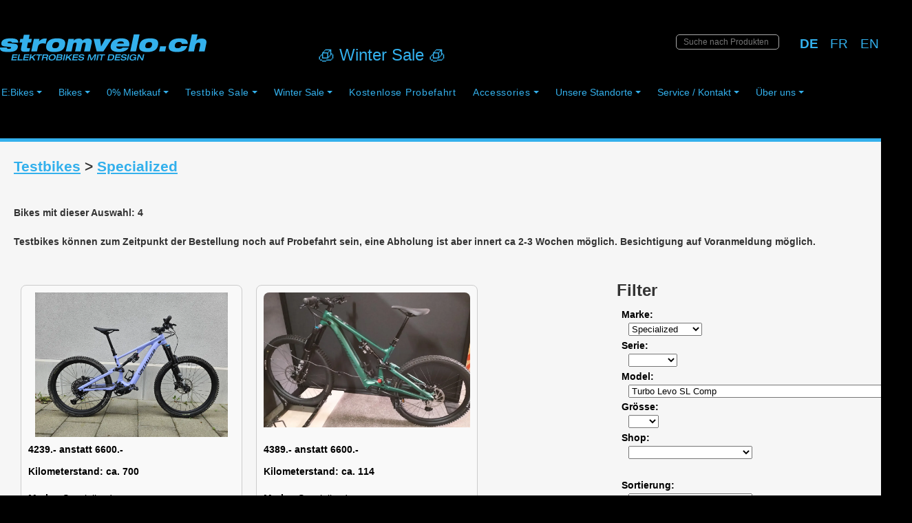

--- FILE ---
content_type: text/html; charset=UTF-8
request_url: https://stromvelo.ch/testbikes/Specialized/Turbo%20Levo%20SL%20Comp
body_size: 15114
content:
<!DOCTYPE html>
<head>


		<meta http-equiv="Content-Type" content="text/html; charset=UTF-8"/>
	<meta name="viewport" content="width=device-width, initial-scale=1">
		<meta name="author" content="by stromvelo gmbh"/>
		<meta name="Robots" content="all"/>

	<title>Stromer BMC Specialized Flyer Fachhandel</title><meta name='Description' content='stromvelo.ch Ihr Spezialist hochwertige E:Bikes - Kostenlose Probefahrten, fachmännische Beratung, individuelle Konfiguration der E-Bikes.:   - '/>				

		
 	
<link rel="shortcut icon" href="/img/stromvelo.ico"/>
<link rel="stylesheet" href="/css/reset.css" type="text/css" media="screen"/>
<link rel="stylesheet"  href="/css/newshop.css"/>
</head>
<body onload="sumPreis();">
	
<!-- Global site tag (gtag.js) - Google Analytics -->
<script async src="https://www.googletagmanager.com/gtag/js?id=UA-11418054-4"></script>
<script>
  window.dataLayer = window.dataLayer || [];
  function gtag(){dataLayer.push(arguments);}
  gtag('js', new Date());

  gtag('config', 'UA-11418054-1');
</script>
<link rel="stylesheet"  href="/css/newshop.css"/>
	<link rel="stylesheet"  href="/css/colors.css"/>
<script src="https://code.jquery.com/jquery-3.6.0.min.js"></script>
<script>
    jQuery(document).ready(function($) {
        const hideOnScroll = [".siteSearch", "#sales-banner", "#languagselector", ".basket-icon"];
        const changeOnScroll = ["#logo", ".main-menu-btn", "header.span10", ".inner.cf", "#main-menu", "sm-cleanb"];

        $(window).on("scroll", function() {
            const scrollTop = $(this).scrollTop();
            if (scrollTop > 0) {
                hideOnScroll.forEach(selector => $(selector).addClass("hide-on-scroll"));
                changeOnScroll.forEach(selector => $(selector).addClass("on-scroll"));
            } else {
                hideOnScroll.forEach(selector => $(selector).removeClass("hide-on-scroll"));
                changeOnScroll.forEach(selector => $(selector).removeClass("on-scroll"));
            }
    });
});
</script>
<link href="https://fonts.googleapis.com/icon?family=Material+Icons" rel="stylesheet">

<style>

	#main-img {
		transition: opacity 3s ease; /* Control the duration of fade effect (3 seconds) */
		opacity: 1;
	}

	.fade-out {
		opacity: 0; /* Fades out by reducing opacity */
	}
	.navbox img {
		width: 100%;
		max-width: 410px;
	}

	.navbox  {	
		margin:10px;
		display:inline-block;
		float:left;
		width:15%;
	}

	.navbox img {
		width:100%;
		max-width:410px;
	}

	#container, .inner{

		margin: 0 auto;
		width: 100%;

	}





	@media screen and (min-width: 1201px) {

		.box  {	
			min-width:600px;
		}

		.navbox  {	
			min-width:350px;
		}

	}



	@media screen and (max-width: 1200px) {
		.verticalLine {
			border-left: none;
			border-top: 1px solid black; 
			padding-top: 10px;
			margin:0;
		}


		.bigpic  {	
			width:96%;

		}
		.box  {	
			width:96%;
			margin:1%;
		}

		
		.widebox {	
			width:96%;
			margin:0;
		}

		.bigpic img  {	
			width:100%;
		}

		.left_floater {
			margin:0;

		}



	}



</style>

<div id="header">
	<header class="span10">



		<!-- Facebook Pixel Code -->
		<script>
			!function(f,b,e,v,n,t,s)
			{if(f.fbq)return;n=f.fbq=function(){n.callMethod?
			n.callMethod.apply(n,arguments):n.queue.push(arguments)};
			if(!f._fbq)f._fbq=n;n.push=n;n.loaded=!0;n.version='2.0';
			n.queue=[];t=b.createElement(e);t.async=!0;
			t.src=v;s=b.getElementsByTagName(e)[0];
		s.parentNode.insertBefore(t,s)}(window,document,'script',
		'https://connect.facebook.net/en_US/fbevents.js');
		fbq('init', '191587461747787'); 
		fbq('track', 'PageView');
	</script>
	<noscript>
		<img height="1" width="1" 
		src="https://www.facebook.com/tr?id=191587461747787&ev=PageView
		&noscript=1"/>
	</noscript>
	<!-- End Facebook Pixel Code -->




	<div class="inner cf">





		

		<div style='display: inline-block;' id='logo'  >
			<a href='/'>
				<?xml version="1.0" encoding="UTF-8" standalone="no"?>
<!-- Created with Inkscape (http://www.inkscape.org/) -->

<svg
   version="1.1"
   id="svlogo"
   width="600"
   height="75"
   viewBox="0 0 600 75"
   xmlns="http://www.w3.org/2000/svg"
   xmlns:svg="http://www.w3.org/2000/svg">
  <defs
     id="defs43" />
  <g
     id="g47"
     transform="matrix(1.3333333,0,0,-1.3333333,0,89.72)">
    <g
       id="g49"
       transform="matrix(0.08434736,0,0,0.08352531,1.8929027e-5,11.085144)">
      <path
         d="m 127.23,362.137 c -84.4136,8.926 -102.0777,43.457 -90.062,100.008 16.3164,76.785 94.707,109.519 239.945,109.519 101.192,0 208.578,-18.445 191.95,-110.711 H 301.207 c 1.773,8.328 0.313,15.477 -7.008,20.235 -7.324,4.765 -20.254,8.339 -42.281,8.339 -44.645,0 -55.125,-10.117 -57.781,-22.617 -1.774,-8.34 4.07,-17.265 35.582,-20.246 L 368.73,434.16 c 78.836,-7.129 101.606,-42.844 89.844,-98.222 C 440.738,252.012 361.285,219.863 204.141,219.863 49.375,219.863 -11.0547,252.012 1.64063,334.16 H 176.641 c -0.996,-13.105 3.781,-21.426 12.886,-26.191 9.707,-4.766 24.328,-5.957 41,-5.957 38.094,0 51.551,10.117 54.715,25 2.028,9.531 -0.84,18.465 -15.933,20.246 L 127.23,362.137"
         id="path51" />
      <path
         d="m 525.563,558.57 h 69.046 l 22.266,104.766 H 765.684 L 743.422,558.57 h 80.355 l -19.73,-92.851 H 723.688 L 699.273,350.828 c -6.453,-30.359 5.668,-32.156 37.813,-32.156 11.902,0 25.723,0.605 40.137,1.191 l -18.469,-86.894 c -26.953,-3.574 -63.426,-7.149 -109.852,-7.149 -90.48,0 -121.336,17.266 -102.484,105.957 l 28.461,133.942 h -69.051 l 19.735,92.851"
         id="path53" />
      <path
         d="m 875.586,558.57 h 144.044 l -13.28,-62.5 h 1.19 c 49.45,50.594 102.68,71.434 153.88,71.434 16.07,0 32.48,-1.191 48.05,-3.574 l -28.34,-133.344 c -24.8,6.559 -45.68,11.918 -71.87,11.918 -52.98,0 -113.197,-17.27 -128.123,-87.516 L 955.203,232.969 H 806.391 l 69.195,325.601"
         id="path55" />
      <path
         d="m 1422.35,316.289 c 60.13,0 90.94,27.391 102.07,79.774 10.88,51.199 -8.17,79.175 -68.29,79.175 -59.53,0 -91.07,-27.976 -101.95,-79.175 -11.13,-52.383 8.65,-79.774 68.17,-79.774 z m 54.27,255.375 c 167.86,0 229.19,-55.945 203.76,-175.601 -25.56,-120.243 -110.66,-176.2 -278.52,-176.2 -167.86,0 -229.18,55.957 -203.63,176.2 25.43,119.656 110.53,175.601 278.39,175.601"
         id="path57" />
      <path
         d="m 1768.53,558.57 h 144.04 l -9.48,-44.64 h 1.19 c 29.67,30.351 70.91,53.574 132.81,53.574 64.29,0 85.8,-22.031 96.23,-54.168 26.56,29.766 71.04,54.168 131.16,54.168 71.43,0 121.99,-30.957 105.17,-110.125 l -47.69,-224.41 h -148.81 l 39.09,183.933 c 6.95,32.743 -4.46,43.453 -30.65,43.453 -30.96,0 -53.76,-14.882 -62.23,-54.761 l -36.69,-172.625 h -144.05 l 39.09,183.933 c 6.96,32.743 -4.46,43.453 -30.65,43.453 -30.95,0 -53.76,-14.882 -62.23,-54.761 l -36.69,-172.625 h -148.81 l 69.2,325.601"
         id="path59" />
      <path
         d="m 2417.4,558.57 h 167.86 l 25.9,-194.636 h 1.19 l 108.62,194.636 h 167.86 L 2669.04,232.969 H 2498.8 l -81.4,325.601"
         id="path61" />
      <path
         d="m 3200.92,435.953 c 4.48,35.117 -24.77,57.149 -75.96,57.149 -51.79,0 -84.96,-16.075 -101.42,-57.149 z m 125.82,-105.367 c -18.52,-33.926 -49.46,-61.914 -91.61,-80.957 -42.14,-19.043 -95.61,-29.766 -164.07,-29.766 -156.54,0 -233.69,57.149 -208.38,176.2 23.9,112.507 123.02,175.601 269.46,175.601 144.04,0 239.75,-48.211 202.84,-210.719 H 3007.6 c -4.94,-23.203 11.87,-58.933 77.35,-58.933 38.69,0 63.09,8.34 83.46,28.574 h 158.33"
         id="path63" />
      <path
         d="m 3457.27,672.859 h 148.8 l -93.48,-439.89 h -148.81 l 93.49,439.89"
         id="path65" />
      <path
         d="m 3824.96,316.289 c 60.12,0 90.94,27.391 102.07,79.774 10.88,51.199 -8.17,79.175 -68.29,79.175 -59.53,0 -91.07,-27.976 -101.95,-79.175 -11.13,-52.383 8.65,-79.774 68.17,-79.774 z m 54.27,255.375 c 167.86,0 229.18,-55.945 203.76,-175.601 -25.56,-120.243 -110.67,-176.2 -278.52,-176.2 -167.86,0 -229.19,55.957 -203.63,176.2 25.42,119.656 110.53,175.601 278.39,175.601"
         id="path67" />
      <path
         d="m 4138.02,366.316 h 155.95 l -28.34,-133.347 h -155.94 l 28.33,133.347"
         id="path69" />
      <path
         d="m 4695.7,427.617 c 2.52,20.238 -4.34,32.738 -19.24,41.071 -12.17,7.148 -32.38,10.125 -51.42,10.125 -66.67,0 -97.73,-36.903 -106.96,-80.368 -10.63,-50 12.3,-82.156 71.24,-82.156 41.66,0 75.14,11.914 94.24,54.188 h 155.96 c -44.19,-135.125 -168.91,-150.614 -271.3,-150.614 -136.9,0 -235.19,41.68 -206.47,176.809 28.33,133.332 144.32,174.992 281.24,174.992 139.88,0 215.62,-35.711 208.67,-144.047 H 4695.7"
         id="path71" />
      <path
         d="m 4956.21,672.859 h 148.81 l -32.89,-154.757 h 1.19 c 18.71,20.828 68.83,49.402 140.26,49.402 82.14,0 136.21,-36.902 116.98,-127.383 l -44.02,-207.152 h -148.81 l 35.8,168.465 c 8.73,41.07 -9.51,58.921 -44.62,58.921 -39.29,0 -73.99,-23.21 -85.49,-77.378 l -31.89,-150.008 h -148.81 l 93.49,439.89"
         id="path73" />
      <path
         d="m 322.676,157.801 h 133.297 l -5.11,-24.082 h -101.05 l -8.211,-38.6917 h 96.961 l -5.106,-24.082 h -96.965 l -9.035,-42.5664 h 102.77 L 425.117,4.29688 H 290.098 L 322.676,157.801"
         id="path75" />
      <path
         d="m 481.992,157.801 h 32.246 L 487.051,29.668 h 93.304 L 574.977,4.29688 H 449.414 L 481.992,157.801"
         id="path77" />
      <path
         d="m 625.395,157.801 h 133.296 l -5.105,-24.082 H 652.535 L 644.32,95.0273 h 96.965 l -5.109,-24.082 H 639.215 L 630.176,28.3789 H 732.945 L 727.836,4.29688 H 592.816 L 625.395,157.801"
         id="path79" />
      <path
         d="m 784.711,157.801 h 32.246 l -15.098,-71.1604 93.575,71.1604 h 44.289 L 854.898,95.4609 911.66,4.29688 H 868.02 L 825.41,75.0273 794.512,52.0195 784.387,4.29688 H 752.133 L 784.711,157.801"
         id="path81" />
      <path
         d="m 996.742,133.719 h -57.617 l 5.109,24.082 h 147.486 l -5.11,-24.082 h -57.62 L 1001.53,4.29688 H 969.277 L 996.742,133.719"
         id="path83" />
      <path
         d="m 1180.75,89.0039 c 17.84,0 28.66,5.3789 32.31,22.5781 3.38,15.906 -5.84,22.137 -22.82,22.137 h -55.68 l -9.5,-44.7151 z m -73.33,68.7971 h 97.17 c 39.14,0 48.03,-17.84 42.97,-41.707 -4.24,-19.9924 -17.86,-32.4612 -33.22,-36.9846 l -0.09,-0.4297 c 17.45,-3.8672 18.16,-19.7734 13.55,-41.4922 -1.55,-7.3047 -4.98,-24.5039 -0.53,-32.89062 h -34.83 c -1.45,4.29687 -1.31,12.04292 1.06,23.22262 4.65,21.9219 4.93,37.4024 -18.72,37.4024 h -54.82 L 1107.09,4.29688 h -32.25 l 32.58,153.50412"
         id="path85" />
      <path
         d="m 1404.8,81.0547 c 7.17,33.7503 -8.55,56.9723 -44.66,56.9723 -36.12,0 -61.69,-23.222 -68.85,-56.9723 -7.16,-33.7578 8.55,-56.9844 44.67,-56.9844 36.12,0 61.68,23.2266 68.84,56.9844 z m -147.05,0 c 9.17,43.2113 42.57,81.0433 107.49,81.0433 64.94,0 82.27,-37.832 73.1,-81.0433 C 1429.17,37.832 1395.78,0 1330.84,0 c -64.92,0 -82.26,37.832 -73.09,81.0547"
         id="path87" />
      <path
         d="m 1496.45,95.4609 h 60.19 c 9.03,0 21.31,2.1446 25.01,19.5591 2.69,12.683 -3.77,18.699 -22.48,18.699 h -54.6 z m -14.24,-67.082 h 57.83 c 14.41,0 29.62,2.793 33.82,22.5664 3.01,14.1914 -5.29,21.7227 -19.69,21.7227 h -62.56 z m -4.78,129.4221 h 101.47 c 35.05,0 40.11,-18.699 35.96,-38.27 -4.65,-21.9255 -18.66,-28.1638 -27.66,-32.031 11.05,-3.6523 25.35,-12.2578 19.88,-38.0586 -3.65,-17.1953 -20.33,-45.14452 -61.83,-45.14452 h -100.4 l 32.58,153.50412"
         id="path89" />
      <path
         d="m 1656.52,157.801 h 32.24 L 1656.19,4.29688 h -32.25 l 32.58,153.50412"
         id="path91" />
      <path
         d="m 1720.16,157.801 h 32.24 l -15.1,-71.1604 93.58,71.1604 h 44.29 L 1790.34,95.4609 1847.1,4.29688 h -43.64 L 1760.85,75.0273 1729.96,52.0195 1719.83,4.29688 h -32.25 l 32.58,153.50412"
         id="path93" />
      <path
         d="m 1895.38,157.801 h 133.3 l -5.11,-24.082 h -101.05 l -8.21,-38.6917 h 96.96 l -5.11,-24.082 h -96.96 l -9.04,-42.5664 h 102.77 L 1997.82,4.29688 H 1862.8 l 32.58,153.50412"
         id="path95" />
      <path
         d="m 2115.16,162.098 c 23.65,0 70.04,-4.297 64.68,-48.797 h -34.83 c 1.44,11.828 -6.58,24.726 -33.45,24.726 -21.5,0 -37.11,-6.672 -40.16,-21.074 -7.67,-36.1132 114.05,-1.504 100.14,-67.0819 C 2163.14,10.3125 2119.89,0 2087.21,0 c -55.25,0 -72.79,21.7109 -66.38,53.9648 h 34.83 c -3.42,-20.2148 11.29,-29.8945 37.74,-29.8945 19.56,0 39.07,5.8125 42.63,22.5781 8.07,38.0586 -112.04,4.9414 -98.68,67.9416 7.26,34.18 40.4,47.508 77.81,47.508"
         id="path97" />
      <path
         d="m 2289.69,157.801 h 46.44 l 28.47,-119.1096 78.6,119.1096 h 46.01 L 2456.63,4.29688 h -30.31 l 28.21,126.84412 h -0.43 L 2370.42,4.29688 H 2342.9 L 2313.49,131.141 h -0.43 L 2287.43,4.29688 h -30.32 l 32.58,153.50412"
         id="path99" />
      <path
         d="m 2520.6,157.801 h 32.25 L 2520.27,4.29688 h -32.25 L 2520.6,157.801"
         id="path101" />
      <path
         d="m 2621.05,133.719 h -57.62 l 5.11,24.082 h 147.49 l -5.11,-24.082 H 2653.3 L 2625.83,4.29688 h -32.25 l 27.47,129.42212"
         id="path103" />
      <path
         d="m 2812.19,28.3789 h 45.36 c 23.22,0 49.54,7.5195 59.07,52.4609 10.59,49.8752 -20.38,52.8792 -38.44,52.8792 h -43.64 z m -4.79,129.4221 h 82.78 c 60.19,0 67.73,-34.395 58.42,-78.258 -7.03,-33.1094 -31.01,-75.24612 -83.26,-75.24612 h -90.52 L 2807.4,157.801"
         id="path105" />
      <path
         d="m 2990.58,157.801 h 133.3 l -5.12,-24.082 h -101.05 l -8.21,-38.6917 h 96.96 l -5.1,-24.082 h -96.97 l -9.03,-42.5664 h 102.77 L 3093.02,4.29688 H 2958 l 32.58,153.50412"
         id="path107" />
      <path
         d="m 3210.36,162.098 c 23.64,0 70.03,-4.297 64.68,-48.797 h -34.83 c 1.43,11.828 -6.59,24.726 -33.46,24.726 -21.5,0 -37.1,-6.672 -40.16,-21.074 -7.66,-36.1132 114.06,-1.504 100.15,-67.0819 C 3258.34,10.3125 3215.09,0 3182.4,0 c -55.25,0 -72.78,21.7109 -66.37,53.9648 h 34.83 c -3.43,-20.2148 11.29,-29.8945 37.73,-29.8945 19.56,0 39.08,5.8125 42.63,22.5781 8.08,38.0586 -112.04,4.9414 -98.67,67.9416 7.25,34.18 40.4,47.508 77.81,47.508"
         id="path109" />
      <path
         d="m 3309.21,157.801 h 32.25 L 3308.88,4.29688 h -32.25 l 32.58,153.50412"
         id="path111" />
      <path
         d="m 3503.89,4.29688 h -18.92 L 3484.7,24.2852 C 3469.03,9.23828 3445.14,0 3421.06,0 c -64.93,0 -82.27,37.832 -73.1,81.0547 9.17,43.2113 44.08,81.0433 106.64,81.0433 46.66,0 71.52,-23.641 68.57,-53.739 h -34.83 c -1.38,20.852 -18.86,29.668 -39.71,29.668 -39.77,0 -60.19,-24.297 -67.36,-58.0465 -8.66,-40.8477 14.37,-55.9102 41.46,-55.9102 32.9,0 51.14,15.0625 61.68,40.4219 h -43.42 l 5.1,24.082 h 75.68 L 3503.89,4.29688"
         id="path113" />
      <path
         d="m 3567.85,157.801 h 36.98 l 66.92,-115.2346 h 0.43 l 24.45,115.2346 h 30.96 L 3695.02,4.29688 h -36.34 L 3591.12,119.531 h -0.43 L 3566.23,4.29688 h -30.96 l 32.58,153.50412"
         id="path115" />
    </g>
  </g>
</svg>
			</a>
		</div>
		

		<style>

		@media only screen and (max-width: 900px)  { 
		#logoimg{      
		width:200px;
		} 
		}

		</style>


		<div id='languagselector'>              
			<div class="langselect">
									<h2>DE</h2>
							</div>
		              
			<div class="langselect">
									<form action="/testbikes/Specialized/Turbo%20Levo%20SL%20Comp" method="post" name="switchFR">
						<a class="btn-link" href="#" onclick="document.switchFR.submit();">
							FR						</a>
						<input type="hidden" name="lang" value="fr" />
						<input type="hidden" name="language_switch" value="switching" />
					</form>
							</div>
		              
			<div class="langselect">
									<form action="/testbikes/Specialized/Turbo%20Levo%20SL%20Comp" method="post" name="switchEN">
						<a class="btn-link" href="#" onclick="document.switchEN.submit();">
							EN						</a>
						<input type="hidden" name="lang" value="en" />
						<input type="hidden" name="language_switch" value="switching" />
					</form>
							</div>
		</div>  <!--! end of language selector -->	


<div class='siteSearch' style='margin-left:5px;display: inline-block;'>
<form name='search_form_SearchBoxComponent' method='post' action='/search.php'>
<div class='search-input-container'>
<span class='icon icon-search'></span>
<input  id='searchProducts' maxlength='100' name='searchProducts' placeholder='Suche nach Produkten' type='text' value='' >
</div>
</form>
</div><div id='sales-banner'><a href='/bikes.php?sale=SALE&pctsalefrom=20'>&#129482; Winter Sale &#129482; </a></div><!DOCTYPE html>
<head>


		<meta http-equiv="Content-Type" content="text/html; charset=UTF-8"/>
	<meta name="viewport" content="width=device-width, initial-scale=1">
		<meta name="author" content="by stromvelo gmbh"/>
		<meta name="Robots" content="all"/>

	<title>Stromer BMC Specialized Flyer Fachhandel</title><meta name='Description' content='stromvelo.ch Ihr Spezialist hochwertige E:Bikes - Kostenlose Probefahrten, fachmännische Beratung, individuelle Konfiguration der E-Bikes.:   - '/>				

		







		<style>

		.underlaysmallpinkcircle {
		z-index: 89;
		width: 150px;
		height: 150px;
		border-radius: 50%;
		background-color: pink;
		opacity:80%;
		top: -10%; /* Obvious problem, cause it's arbitrary */
		left:30%;
		text-align: center;  
		}

		.underlaysmallgreycircle {
		z-index: 89;
		width: 150px;
		height: 150px;
		border-radius: 50%;
		background-color: lightgrey;
		opacity:90%;
		top: -10%; /* Obvious problem, cause it's arbitrary */
		left:30%;
		text-align: center;  
		}


		.overlaysmallpromocircle {

		z-index: 99;
		width: 130px;
		height: 130px;
		border-radius: 50%;
		background-color: ;
		opacity:80%;

		text-align: center;  
		left: 10px;
		top: 10px;
		position: absolute;
		}

		.overlaysmallpromocircle  h2 {     
		position: absolute;
		top: 10%; /* Obvious problem, cause it's arbitrary */
		left:0%;  
		color: white;
		width: 150px;
		font: bold 2em sans-serif, Arial;
		text-shadow: 0 -1px 1px #8a8a8a; /* CSS3 text shadow */
		z-index:5;   
		}

		.overlaysmallwhitecircle {

		z-index: 99;
		width: 130px;
		height: 130px;
		border-radius: 50%;
		background-color: white;
		opacity:90%;

		top: -10%; /* Obvious problem, cause it's arbitrary */
		left:30%;
		text-align: center;  
		left: 10px;
		top: 10px;
		position: absolute;
		}

		.overlaysmallwhitecircle  h2 {     
		position: absolute;
		top: 10%; /* Obvious problem, cause it's arbitrary */
		left:0%;  
		color: black;
		width: 150px;
		font: bold 2em sans-serif, Arial;
		text-shadow: 0 -1px 1px #8a8a8a; /* CSS3 text shadow */
		z-index:5;  
		}
		</style>	
			<div class='span5' >
			</div>  <!--! end of blf -->		</div>

<!-- SmartMenus core CSS (required) -->
<link href='/vendor/drmonty/smartmenus/css/sm-core-css.css' rel='stylesheet' type='text/css' />

<link href='/css/smartmenu.css' rel='stylesheet' type='text/css' />

<link href='/css/menubutton.css' rel='stylesheet' type='text/css' />



<!-- SmartMenus jQuery plugin -->
<script src='/vendor/drmonty/smartmenus/js/jquery.smartmenus.js' type='text/javascript'></script>

<div>

<!-- Mobile menu toggle button (hamburger/x icon) -->
<input id='main-menu-state' type='checkbox' />
<label class='main-menu-btn' for='main-menu-state'>
<span class='main-menu-btn-icon'></span> Toggle main menu visibility
</label>
<ul id='main-menu' class='sm sm-cleanbw' >



<li><a target='' href='/ebikes'>E:Bikes</a>
<ul>
<li><a>By Category</a><ul>
	<li><a target='' href='/ebikes?kategorie=Battery'>Battery</a></li>
		<li><a target='' href='/ebikes?kategorie=Cargo'>Cargo</a></li>
		<li><a target='' href='/ebikes?kategorie=City'>City</a></li>
		<li><a target='' href='/ebikes?kategorie=Commuting'>Commuting</a></li>
		<li><a target='' href='/ebikes?kategorie=etility'>etility</a></li>
		<li><a target='' href='/ebikes?kategorie=Gravel'>Gravel</a></li>
		<li><a target='' href='/ebikes?kategorie=Mountain'>Mountain</a></li>
		<li><a target='' href='/ebikes?kategorie=Road'>Road</a></li>
		<li><a target='' href='/ebikes?speed=45'>S-Pedelec</a></li>
		<li><a target='' href='/ebikes?kategorie=Tour/Trekking'>Tour/Trekking</a></li>
	</ul></li>
<li><a target='' href='/ebikes/Benno'>Benno</a>
	<ul>	<li><a target='' href='/ebikes?marke=Benno&kategorie=Cargo'>Cargo</a>
		<ul>	<li><a target='' href='/ebikes/Benno/46er'>46er</a></li>
				<li><a target='' href='/ebikes/Benno/boost'>Boost</a></li>
				<li><a target='' href='/ebikes/Benno/ejoy'>eJoy</a></li>
				<li><a target='' href='/ebikes/Benno/remidemi'>RemiDemi</a></li>
				</ul>
		</li>	<li><a target='' href='/ebikes?marke=Benno&kategorie=City'>City</a>
		<ul>	<li><a target='' href='/ebikes/Benno/46er'>46er</a></li>
				<li><a target='' href='/ebikes/Benno/ejoy'>eJoy</a></li>
				<li><a target='' href='/ebikes/Benno/remidemi'>RemiDemi</a></li>
				</ul>
		</li>	<li><a target='' href='/ebikes?marke=Benno&kategorie=etility'>etility</a>
		<ul>	<li><a target='' href='/ebikes/Benno/46er'>46er</a></li>
				<li><a target='' href='/ebikes/Benno/boost'>Boost</a></li>
				<li><a target='' href='/ebikes/Benno/ejoy'>eJoy</a></li>
				<li><a target='' href='/ebikes/Benno/remidemi'>RemiDemi</a></li>
				</ul>
		</li>	<li><a target='' href='/ebikes?marke=Benno&kategorie=Tour/Trekking'>Tour/Trekking</a>
		<ul>	<li><a target='' href='/ebikes/Benno/46er'>46er</a></li>
				</ul>
		</li>	</ul>
	</li><li><a target='' href='/ebikes/BMC'>BMC</a>
	<ul>	<li><a target='' href='/ebikes?marke=BMC&kategorie=City'>City</a>
		<ul>	<li><a target='' href='/ebikes/BMC/257_amp'>257 AMP</a></li>
				</ul>
		</li>	<li><a target='' href='/ebikes?marke=BMC&kategorie=Gravel'>Gravel</a>
		<ul>	<li><a target='' href='/ebikes/BMC/roadmachine_amp'>Roadmachine AMP</a></li>
				<li><a target='' href='/ebikes/BMC/urs_amp'>URS AMP</a></li>
				</ul>
		</li>	<li><a target='' href='/ebikes?marke=BMC&kategorie=Mountain'>Mountain</a>
		<ul>	<li><a target='' href='/ebikes/BMC/fourstroke_amp'>Fourstroke AMP</a></li>
				</ul>
		</li>	<li><a target='' href='/ebikes?marke=BMC&kategorie=Road'>Road</a>
		<ul>	<li><a target='' href='/ebikes/BMC/roadmachine_amp'>Roadmachine AMP</a></li>
				<li><a target='' href='/ebikes/BMC/urs_amp'>URS AMP</a></li>
				</ul>
		</li>	</ul>
	</li><li><a target='' href='/ebikes/Desiknio'>Desiknio</a>
	<ul>	<li><a target='' href='/ebikes?marke=Desiknio&kategorie=City'>City</a>
		<ul>	<li><a target='' href='/ebikes/Desiknio/x20'>X20</a></li>
				</ul>
		</li>	</ul>
	</li><li><a target='' href='/ebikes/Flyer'>Flyer</a>
	<ul>	<li><a target='' href='/ebikes?marke=Flyer&kategorie=City'>City</a>
		<ul>	<li><a target='' href='/ebikes/Flyer/upstreet'>Upstreet</a></li>
				<li><a target='' href='/ebikes/Flyer/upstreet_sl'>Upstreet SL</a></li>
				<li><a target='' href='/ebikes/Flyer/upstreet_tr_cf'>Upstreet TR:CF</a></li>
				</ul>
		</li>	<li><a target='' href='/ebikes?marke=Flyer&kategorie=Commuting'>Commuting</a>
		<ul>	<li><a target='' href='/ebikes/Flyer/goroc_tr_x'>Goroc TR:X</a></li>
				</ul>
		</li>	<li><a target='' href='/ebikes?marke=Flyer&kategorie=Tour/Trekking'>Tour/Trekking</a>
		<ul>	<li><a target='' href='/ebikes/Flyer/goroc_tr'>Goroc TR</a></li>
				<li><a target='' href='/ebikes/Flyer/goroc_tr_x'>Goroc TR:X</a></li>
				<li><a target='' href='/ebikes/Flyer/goroc_x'>Goroc X</a></li>
				<li><a target='' href='/ebikes/Flyer/gotour'>Gotour</a></li>
				<li><a target='' href='/ebikes/Flyer/gotour_el'>Gotour EL</a></li>
				</ul>
		</li>	</ul>
	</li><li><a target='' href='/ebikes/KTM'>KTM</a>
	<ul>	<li><a target='' href='/ebikes?marke=KTM&kategorie=Gravel'>Gravel</a>
		<ul>	<li><a target='' href='/ebikes/KTM/gravelator'>Gravelator</a></li>
				</ul>
		</li>	<li><a target='' href='/ebikes?marke=KTM&kategorie=Mountain'>Mountain</a>
		<ul>	<li><a target='' href='/ebikes/KTM/kapoho'>Kapoho</a></li>
				<li><a target='' href='/ebikes/KTM/lycan'>Lycan</a></li>
				<li><a target='' href='/ebikes/KTM/prowler'>Prowler</a></li>
				<li><a target='' href='/ebikes/KTM/scarp_e'>Scarp E</a></li>
				</ul>
		</li>	<li><a target='' href='/ebikes?marke=KTM&kategorie=Tour/Trekking'>Tour/Trekking</a>
		<ul>	<li><a target='' href='/ebikes/KTM/cross'>Cross</a></li>
				<li><a target='' href='/ebikes/KTM/gran'>Gran</a></li>
				<li><a target='' href='/ebikes/KTM/sport'>Sport</a></li>
				<li><a target='' href='/ebikes/KTM/style'>Style</a></li>
				<li><a target='' href='/ebikes/KTM/tour'>Tour</a></li>
				</ul>
		</li>	</ul>
	</li><li><a target='' href='/ebikes/Riese & Müller'>Riese & Müller</a>
	<ul>	<li><a target='' href='/ebikes?marke=Riese %26 Müller&kategorie=Cargo'>Cargo</a>
		<ul>	<li><a target='' href='/ebikes/Riese & Müller/carrie'>Carrie</a></li>
				<li><a target='' href='/ebikes/Riese & Müller/load'>Load</a></li>
				<li><a target='' href='/ebikes/Riese & Müller/multicharger'>Multicharger</a></li>
				<li><a target='' href='/ebikes/Riese & Müller/multitinker'>Multitinker</a></li>
				<li><a target='' href='/ebikes/Riese & Müller/packster'>Packster</a></li>
				<li><a target='' href='/ebikes/Riese & Müller/transporter'>Transporter</a></li>
				</ul>
		</li>	<li><a target='' href='/ebikes?marke=Riese %26 Müller&kategorie=City'>City</a>
		<ul>	<li><a target='' href='/ebikes/Riese & Müller/cruiser'>Cruiser</a></li>
				<li><a target='' href='/ebikes/Riese & Müller/culture'>Culture</a></li>
				<li><a target='' href='/ebikes/Riese & Müller/multicharger'>Multicharger</a></li>
				<li><a target='' href='/ebikes/Riese & Müller/nevo'>Nevo</a></li>
				<li><a target='' href='/ebikes/Riese & Müller/roadster'>Roadster</a></li>
				<li><a target='' href='/ebikes/Riese & Müller/swing'>Swing</a></li>
				<li><a target='' href='/ebikes/Riese & Müller/tinker'>Tinker</a></li>
				<li><a target='' href='/ebikes/Riese & Müller/ubn'>UBN</a></li>
				</ul>
		</li>	<li><a target='' href='/ebikes?marke=Riese %26 Müller&kategorie=Commuting'>Commuting</a>
		<ul>	<li><a target='' href='/ebikes/Riese & Müller/delite'>Delite</a></li>
				<li><a target='' href='/ebikes/Riese & Müller/superdelite'>Superdelite</a></li>
				</ul>
		</li>	<li><a target='' href='/ebikes?marke=Riese %26 Müller&kategorie=Tour/Trekking'>Tour/Trekking</a>
		<ul>	<li><a target='' href='/ebikes/Riese & Müller/charger'>Charger</a></li>
				<li><a target='' href='/ebikes/Riese & Müller/delite'>Delite</a></li>
				<li><a target='' href='/ebikes/Riese & Müller/homage'>Homage</a></li>
				<li><a target='' href='/ebikes/Riese & Müller/nevo'>Nevo</a></li>
				<li><a target='' href='/ebikes/Riese & Müller/superdelite'>Superdelite</a></li>
				</ul>
		</li>	</ul>
	</li><li><a target='' href='/ebikes/Rotwild'>Rotwild</a>
	<ul>	<li><a target='' href='/ebikes?marke=Rotwild&kategorie=Mountain'>Mountain</a>
		<ul>	<li><a target='' href='/ebikes/Rotwild/rx'>RX</a></li>
				</ul>
		</li>	</ul>
	</li><li><a target='' href='/ebikes/SCOR'>SCOR</a>
	<ul>	<li><a target='' href='/ebikes?marke=SCOR&kategorie=Mountain'>Mountain</a>
		<ul>	<li><a target='' href='/ebikes/SCOR/4060_z'>4060 Z</a></li>
				</ul>
		</li>	</ul>
	</li><li><a target='' href='/ebikes/Specialized'>Specialized</a>
	<ul>	<li><a target='' href='/ebikes?marke=Specialized&kategorie=Battery'>Battery</a>
		<ul>	<li><a target='' href='/ebikes/Specialized/specialized_akkus'>Specialized Akkus</a></li>
				</ul>
		</li>	<li><a target='' href='/ebikes?marke=Specialized&kategorie=Cargo'>Cargo</a>
		<ul>	<li><a target='' href='/ebikes/Specialized/porto'>Porto</a></li>
				</ul>
		</li>	<li><a target='' href='/ebikes?marke=Specialized&kategorie=City'>City</a>
		<ul>	<li><a target='' href='/ebikes/Specialized/como'>Como</a></li>
				<li><a target='' href='/ebikes/Specialized/vado'>Vado</a></li>
				<li><a target='' href='/ebikes/Specialized/vado_sl'>Vado SL</a></li>
				</ul>
		</li>	<li><a target='' href='/ebikes?marke=Specialized&kategorie=Gravel'>Gravel</a>
		<ul>	<li><a target='' href='/ebikes/Specialized/creo_sl'>Creo SL</a></li>
				</ul>
		</li>	<li><a target='' href='/ebikes?marke=Specialized&kategorie=Mountain'>Mountain</a>
		<ul>	<li><a target='' href='/ebikes/Specialized/kenevo_sl'>Kenevo SL</a></li>
				<li><a target='' href='/ebikes/Specialized/levo'>Levo</a></li>
				<li><a target='' href='/ebikes/Specialized/levo_sl'>Levo SL</a></li>
				<li><a target='' href='/ebikes/Specialized/tero'>Tero</a></li>
				<li><a target='' href='/ebikes/Specialized/tero_x'>Tero X</a></li>
				</ul>
		</li>	<li><a target='' href='/ebikes?marke=Specialized&kategorie=Road'>Road</a>
		<ul>	<li><a target='' href='/ebikes/Specialized/creo_sl'>Creo SL</a></li>
				</ul>
		</li>	<li><a target='' href='/ebikes?marke=Specialized&kategorie=Tour/Trekking'>Tour/Trekking</a>
		<ul>	<li><a target='' href='/ebikes/Specialized/tero'>Tero</a></li>
				<li><a target='' href='/ebikes/Specialized/tero_x'>Tero X</a></li>
				</ul>
		</li>	</ul>
	</li><li><a target='' href='/ebikes/Stromer'>Stromer</a>
	<ul>	<li><a target='' href='/ebikes?marke=Stromer&kategorie=Battery'>Battery</a>
		<ul>	<li><a target='' href='/ebikes/Stromer/stromer_akkus'>Stromer Akkus</a></li>
				<li><a target='' href='/ebikes/Stromer/stromer_akkus_v1_st1'>Stromer Akkus V1/ST1</a></li>
				</ul>
		</li>	<li><a target='' href='/ebikes?marke=Stromer&kategorie=Commuting'>Commuting</a>
		<ul>	<li><a target='' href='/ebikes/Stromer/st1'>ST1</a></li>
				<li><a target='' href='/ebikes/Stromer/st2'>ST2</a></li>
				<li><a target='' href='/ebikes/Stromer/st3'>ST3</a></li>
				<li><a target='' href='/ebikes/Stromer/st5'>ST5</a></li>
				<li><a target='' href='/ebikes/Stromer/st7'>ST7</a></li>
				</ul>
		</li>	<li><a target='' href='/ebikes?marke=Stromer&speed=45'>S-Pedelec</a>
		<ul>	<li><a target='' href='/ebikes/Stromer/st1'>ST1</a></li>
				<li><a target='' href='/ebikes/Stromer/st2'>ST2</a></li>
				<li><a target='' href='/ebikes/Stromer/st3'>ST3</a></li>
				<li><a target='' href='/ebikes/Stromer/st5'>ST5</a></li>
				<li><a target='' href='/ebikes/Stromer/st7'>ST7</a></li>
				</ul>
		</li>	</ul>
	</li><li><a target='' href='/ebikes/Tern'>Tern</a>
	<ul>	<li><a target='' href='/ebikes?marke=Tern&kategorie=Cargo'>Cargo</a>
		<ul>	<li><a target='' href='/ebikes/Tern/gsd'>GSD</a></li>
				<li><a target='' href='/ebikes/Tern/hsd'>HSD</a></li>
				<li><a target='' href='/ebikes/Tern/quick_haul'>Quick Haul</a></li>
				<li><a target='' href='/ebikes/Tern/quick_haul_long'>Quick Haul Long</a></li>
				</ul>
		</li>	</ul>
	</li></ul>
</li>	        	


<li><a target='' href='/bikes'>Bikes</a>
<ul>
<li><a>By Category</a><ul>
	<li><a target='' href='/bikes?kategorie=City'>City</a></li>
		<li><a target='' href='/bikes?kategorie=Gravel'>Gravel</a></li>
		<li><a target='' href='/bikes?kategorie=Kids'>Kids</a></li>
		<li><a target='' href='/bikes?kategorie=Mountain'>Mountain</a></li>
		<li><a target='' href='/bikes?kategorie=Road'>Road</a></li>
	</ul></li>
<li><a target='' href='/bikes/BIXS'>BIXS</a>
	<ul>	<li><a target='' href='/bikes?marke=BIXS&kategorie=City'>City</a>
		<ul>	<li><a target='' href='/bikes/BIXS/district'>District</a></li>
				</ul>
		</li>	</ul>
	</li><li><a target='' href='/bikes/BMC'>BMC</a>
	<ul>	<li><a target='' href='/bikes?marke=BMC&kategorie=City'>City</a>
		<ul>	<li><a target='' href='/bikes/BMC/257'>257</a></li>
				<li><a target='' href='/bikes/BMC/alpenchallenge'>Alpenchallenge</a></li>
				</ul>
		</li>	<li><a target='' href='/bikes?marke=BMC&kategorie=Gravel'>Gravel</a>
		<ul>	<li><a target='' href='/bikes/BMC/kaius'>Kaius</a></li>
				<li><a target='' href='/bikes/BMC/urs'>URS</a></li>
				</ul>
		</li>	<li><a target='' href='/bikes?marke=BMC&kategorie=Kids'>Kids</a>
		<ul>	<li><a target='' href='/bikes/BMC/twostroke_kids'>Twostroke Kids</a></li>
				</ul>
		</li>	<li><a target='' href='/bikes?marke=BMC&kategorie=Mountain'>Mountain</a>
		<ul>	<li><a target='' href='/bikes/BMC/fourstroke'>Fourstroke</a></li>
				<li><a target='' href='/bikes/BMC/twostroke'>Twostroke</a></li>
				</ul>
		</li>	<li><a target='' href='/bikes?marke=BMC&kategorie=Road'>Road</a>
		<ul>	<li><a target='' href='/bikes/BMC/roadmachine'>Roadmachine</a></li>
				<li><a target='' href='/bikes/BMC/speedmachine'>Speedmachine</a></li>
				<li><a target='' href='/bikes/BMC/teammachine'>Teammachine</a></li>
				<li><a target='' href='/bikes/BMC/teammachine_r'>Teammachine R</a></li>
				</ul>
		</li>	</ul>
	</li><li><a target='' href='/bikes/Specialized'>Specialized</a>
	<ul>	<li><a target='' href='/bikes?marke=Specialized&kategorie=City'>City</a>
		<ul>	<li><a target='' href='/bikes/Specialized/sirrus'>Sirrus</a></li>
				</ul>
		</li>	<li><a target='' href='/bikes?marke=Specialized&kategorie=Gravel'>Gravel</a>
		<ul>	<li><a target='' href='/bikes/Specialized/crux'>Crux</a></li>
				<li><a target='' href='/bikes/Specialized/diverge'>Diverge</a></li>
				<li><a target='' href='/bikes/Specialized/sirrus_x'>Sirrus X</a></li>
				</ul>
		</li>	<li><a target='' href='/bikes?marke=Specialized&kategorie=Kids'>Kids</a>
		<ul>	<li><a target='' href='/bikes/Specialized/hotwalk'>Hotwalk</a></li>
				<li><a target='' href='/bikes/Specialized/riprock'>Riprock</a></li>
				</ul>
		</li>	<li><a target='' href='/bikes?marke=Specialized&kategorie=Mountain'>Mountain</a>
		<ul>	<li><a target='' href='/bikes/Specialized/chisel'>Chisel</a></li>
				<li><a target='' href='/bikes/Specialized/demo'>Demo</a></li>
				<li><a target='' href='/bikes/Specialized/enduro'>Enduro</a></li>
				<li><a target='' href='/bikes/Specialized/epic'>Epic</a></li>
				<li><a target='' href='/bikes/Specialized/rockhopper'>Rockhopper</a></li>
				<li><a target='' href='/bikes/Specialized/stumpjumper'>Stumpjumper</a></li>
				</ul>
		</li>	<li><a target='' href='/bikes?marke=Specialized&kategorie=Road'>Road</a>
		<ul>	<li><a target='' href='/bikes/Specialized/aethos'>Aethos</a></li>
				<li><a target='' href='/bikes/Specialized/allez'>Allez</a></li>
				<li><a target='' href='/bikes/Specialized/roubaix'>Roubaix</a></li>
				<li><a target='' href='/bikes/Specialized/tarmac'>Tarmac</a></li>
				</ul>
		</li>	</ul>
	</li><li><a target='' href='/bikes/Woom'>Woom</a>
	<ul>	<li><a target='' href='/bikes?marke=Woom&kategorie=Kids'>Kids</a>
		<ul>	<li><a target='' href='/bikes/Woom/explore'>Explore</a></li>
				<li><a target='' href='/bikes/Woom/go'>Go</a></li>
				<li><a target='' href='/bikes/Woom/off'>OFF</a></li>
				<li><a target='' href='/bikes/Woom/wow'>WOW</a></li>
				</ul>
		</li>	</ul>
	</li>	        		
</ul>
</li>


<li style='background-color: var(--sv-main-rent-color);color:white;'><a >0% Mietkauf</a>
<ul>
<li style='background-color: var(--sv-main-rent-color);color:white;'><a target='' href='/ebikes/Specialized?sale=MIETKAUF'>Specialized</a>
	<ul>	<li style='background-color: var(--sv-main-rent-color);color:white;'><a target='' href='/ebikes/Specialized/como?sale=MIETKAUF'>Specialized Como</a></li>
				<li style='background-color: var(--sv-main-rent-color);color:white;'><a target='' href='/ebikes/Specialized/creo_sl?sale=MIETKAUF'>Specialized Creo SL</a></li>
				<li style='background-color: var(--sv-main-rent-color);color:white;'><a target='' href='/ebikes/Specialized/kenevo_sl?sale=MIETKAUF'>Specialized Kenevo SL</a></li>
				<li style='background-color: var(--sv-main-rent-color);color:white;'><a target='' href='/ebikes/Specialized/levo?sale=MIETKAUF'>Specialized Levo</a></li>
				<li style='background-color: var(--sv-main-rent-color);color:white;'><a target='' href='/ebikes/Specialized/levo_sl?sale=MIETKAUF'>Specialized Levo SL</a></li>
				<li style='background-color: var(--sv-main-rent-color);color:white;'><a target='' href='/ebikes/Specialized/porto?sale=MIETKAUF'>Specialized Porto</a></li>
				<li style='background-color: var(--sv-main-rent-color);color:white;'><a target='' href='/ebikes/Specialized/tero?sale=MIETKAUF'>Specialized Tero</a></li>
				<li style='background-color: var(--sv-main-rent-color);color:white;'><a target='' href='/ebikes/Specialized/tero_x?sale=MIETKAUF'>Specialized Tero X</a></li>
				<li style='background-color: var(--sv-main-rent-color);color:white;'><a target='' href='/ebikes/Specialized/vado?sale=MIETKAUF'>Specialized Vado</a></li>
				<li style='background-color: var(--sv-main-rent-color);color:white;'><a target='' href='/ebikes/Specialized/vado_sl?sale=MIETKAUF'>Specialized Vado SL</a></li>
				</ul>
	</li><li style='background-color: var(--sv-main-rent-color);color:white;'><a target='' href='/ebikes/Stromer?sale=MIETKAUF'>Stromer</a>
	<ul>	<li style='background-color: var(--sv-main-rent-color);color:white;'><a target='' href='/ebikes/Stromer/st1?sale=MIETKAUF'>Stromer ST1</a></li>
				<li style='background-color: var(--sv-main-rent-color);color:white;'><a target='' href='/ebikes/Stromer/st2?sale=MIETKAUF'>Stromer ST2</a></li>
				<li style='background-color: var(--sv-main-rent-color);color:white;'><a target='' href='/ebikes/Stromer/st3?sale=MIETKAUF'>Stromer ST3</a></li>
				<li style='background-color: var(--sv-main-rent-color);color:white;'><a target='' href='/ebikes/Stromer/st5?sale=MIETKAUF'>Stromer ST5</a></li>
				<li style='background-color: var(--sv-main-rent-color);color:white;'><a target='' href='/ebikes/Stromer/st7?sale=MIETKAUF'>Stromer ST7</a></li>
				</ul>
	</li><li style='background-color: var(--sv-main-rent-color);color:white;'><a target='' href='/ebikes/KTM?sale=MIETKAUF'>KTM</a>
	<ul>	<li style='background-color: var(--sv-main-rent-color);color:white;'><a target='' href='/ebikes/KTM/cross?sale=MIETKAUF'>KTM Cross</a></li>
				<li style='background-color: var(--sv-main-rent-color);color:white;'><a target='' href='/ebikes/KTM/gran?sale=MIETKAUF'>KTM Gran</a></li>
				<li style='background-color: var(--sv-main-rent-color);color:white;'><a target='' href='/ebikes/KTM/gravelator?sale=MIETKAUF'>KTM Gravelator</a></li>
				<li style='background-color: var(--sv-main-rent-color);color:white;'><a target='' href='/ebikes/KTM/style?sale=MIETKAUF'>KTM Style</a></li>
				<li style='background-color: var(--sv-main-rent-color);color:white;'><a target='' href='/ebikes/KTM/tour?sale=MIETKAUF'>KTM Tour</a></li>
				</ul>
	</li><li style='background-color: var(--sv-main-rent-color);color:white;'><a target='' href='/ebikes/Tern?sale=MIETKAUF'>Tern</a>
	<ul>	<li style='background-color: var(--sv-main-rent-color);color:white;'><a target='' href='/ebikes/Tern/gsd?sale=MIETKAUF'>Tern GSD</a></li>
				<li style='background-color: var(--sv-main-rent-color);color:white;'><a target='' href='/ebikes/Tern/hsd?sale=MIETKAUF'>Tern HSD</a></li>
				<li style='background-color: var(--sv-main-rent-color);color:white;'><a target='' href='/ebikes/Tern/quick_haul?sale=MIETKAUF'>Tern Quick Haul</a></li>
				<li style='background-color: var(--sv-main-rent-color);color:white;'><a target='' href='/ebikes/Tern/quick_haul_long?sale=MIETKAUF'>Tern Quick Haul Long</a></li>
				</ul>
	</li><li style='background-color: var(--sv-main-rent-color);color:white;'><a target='' href='/ebikes/Flyer?sale=MIETKAUF'>Flyer</a>
	<ul>	<li style='background-color: var(--sv-main-rent-color);color:white;'><a target='' href='/ebikes/Flyer/goroc_tr?sale=MIETKAUF'>Flyer Goroc TR</a></li>
				<li style='background-color: var(--sv-main-rent-color);color:white;'><a target='' href='/ebikes/Flyer/gotour_el?sale=MIETKAUF'>Flyer Gotour EL</a></li>
				<li style='background-color: var(--sv-main-rent-color);color:white;'><a target='' href='/ebikes/Flyer/upstreet_tr_cf?sale=MIETKAUF'>Flyer Upstreet TR:CF</a></li>
				</ul>
	</li><li style='background-color: var(--sv-main-rent-color);color:white;'><a target='' href='/ebikes/Riese & Müller?sale=MIETKAUF'>Riese & Müller</a>
	<ul>	<li style='background-color: var(--sv-main-rent-color);color:white;'><a target='' href='/ebikes/Riese & Müller/carrie?sale=MIETKAUF'>Riese & Müller Carrie</a></li>
				<li style='background-color: var(--sv-main-rent-color);color:white;'><a target='' href='/ebikes/Riese & Müller/charger?sale=MIETKAUF'>Riese & Müller Charger</a></li>
				<li style='background-color: var(--sv-main-rent-color);color:white;'><a target='' href='/ebikes/Riese & Müller/cruiser?sale=MIETKAUF'>Riese & Müller Cruiser</a></li>
				<li style='background-color: var(--sv-main-rent-color);color:white;'><a target='' href='/ebikes/Riese & Müller/culture?sale=MIETKAUF'>Riese & Müller Culture</a></li>
				<li style='background-color: var(--sv-main-rent-color);color:white;'><a target='' href='/ebikes/Riese & Müller/delite?sale=MIETKAUF'>Riese & Müller Delite</a></li>
				<li style='background-color: var(--sv-main-rent-color);color:white;'><a target='' href='/ebikes/Riese & Müller/load?sale=MIETKAUF'>Riese & Müller Load</a></li>
				<li style='background-color: var(--sv-main-rent-color);color:white;'><a target='' href='/ebikes/Riese & Müller/multicharger?sale=MIETKAUF'>Riese & Müller Multicharger</a></li>
				<li style='background-color: var(--sv-main-rent-color);color:white;'><a target='' href='/ebikes/Riese & Müller/multitinker?sale=MIETKAUF'>Riese & Müller Multitinker</a></li>
				<li style='background-color: var(--sv-main-rent-color);color:white;'><a target='' href='/ebikes/Riese & Müller/nevo?sale=MIETKAUF'>Riese & Müller Nevo</a></li>
				<li style='background-color: var(--sv-main-rent-color);color:white;'><a target='' href='/ebikes/Riese & Müller/packster?sale=MIETKAUF'>Riese & Müller Packster</a></li>
				<li style='background-color: var(--sv-main-rent-color);color:white;'><a target='' href='/ebikes/Riese & Müller/roadster?sale=MIETKAUF'>Riese & Müller Roadster</a></li>
				<li style='background-color: var(--sv-main-rent-color);color:white;'><a target='' href='/ebikes/Riese & Müller/swing?sale=MIETKAUF'>Riese & Müller Swing</a></li>
				<li style='background-color: var(--sv-main-rent-color);color:white;'><a target='' href='/ebikes/Riese & Müller/transporter?sale=MIETKAUF'>Riese & Müller Transporter</a></li>
				<li style='background-color: var(--sv-main-rent-color);color:white;'><a target='' href='/ebikes/Riese & Müller/ubn?sale=MIETKAUF'>Riese & Müller UBN</a></li>
				</ul>
	</li>

</ul>
</li> <li><a class='alt' target='' href='/testbikes'>Testbike Sale</a><ul>	<li><a target='' href='/testbikes/Benno'>Benno</a>
	<ul>E:Bikes 	<li><a target='' href='/testbikes/Benno/46er 10D CX EVO1'>46er 10D CX EVO1</a>	<li><a target='' href='/testbikes/Benno/Boost 10D CX EVO5'>Boost 10D CX EVO5</a>	<li><a target='' href='/testbikes/Benno/RemiDemi 9D Performance EVO2'>RemiDemi 9D Performance EVO2</a>	<li><a target='' href='/testbikes/Benno/RemiDemi 9D XL Performance EVO1'>RemiDemi 9D XL Performance EVO1</a>	</ul>
	</li>	<li><a target='' href='/testbikes/BMC'>BMC</a>
	<ul>E:Bikes 	<li><a target='' href='/testbikes/BMC/257 AMP AL ONE'>257 AMP AL ONE</a>	<li><a target='' href='/testbikes/BMC/257 AMP AL ONE ST'>257 AMP AL ONE ST</a>	<li><a target='' href='/testbikes/BMC/257 AMP AL TWO'>257 AMP AL TWO</a>	<li><a target='' href='/testbikes/BMC/AMP 257 AL SPEED ONE'>AMP 257 AL SPEED ONE</a>	<li><a target='' href='/testbikes/BMC/AMP 257 AL SPEED ONE ST'>AMP 257 AL SPEED ONE ST</a>	<li><a target='' href='/testbikes/BMC/Fourstroke AMP LT THREE'>Fourstroke AMP LT THREE</a>Bikes 	<li><a target='' href='/testbikes/BMC/Fourstroke 01 XX SL Eagle Transmission Custom'>Fourstroke 01 XX SL Eagle Transmission Custom</a>	<li><a target='' href='/testbikes/BMC/fourstroke 01 XX1 Eagle AXS Custom'>fourstroke 01 XX1 Eagle AXS Custom</a>	<li><a target='' href='/testbikes/BMC/Roadmachine 01 FOUR SRAM'>Roadmachine 01 FOUR SRAM</a>	<li><a target='' href='/testbikes/BMC/Roadmachine TWO SRAM'>Roadmachine TWO SRAM</a>	</ul>
	</li>	<li><a target='' href='/testbikes/Desiknio'>Desiknio</a>
	<ul>E:Bikes 	<li><a target='' href='/testbikes/Desiknio/X20 Pinion 9G Urban CF'>X20 Pinion 9G Urban CF</a>	</ul>
	</li>	<li><a target='' href='/testbikes/Flyer'>Flyer</a>
	<ul>E:Bikes 	<li><a target='' href='/testbikes/Flyer/Goroc TR:X 8.63 HS'>Goroc TR:X 8.63 HS</a>	<li><a target='' href='/testbikes/Flyer/Goroc X 2.10'>Goroc X 2.10</a>	<li><a target='' href='/testbikes/Flyer/Goroc X 6.70 HS'>Goroc X 6.70 HS</a>	<li><a target='' href='/testbikes/Flyer/Gotour 7.10'>Gotour 7.10</a>	<li><a target='' href='/testbikes/Flyer/Gotour6 7.10'>Gotour6 7.10</a>	<li><a target='' href='/testbikes/Flyer/Uproc X 6.10'>Uproc X 6.10</a>	<li><a target='' href='/testbikes/Flyer/Upstreet 7.10'>Upstreet 7.10</a>	<li><a target='' href='/testbikes/Flyer/Upstreet 7.10 HS'>Upstreet 7.10 HS</a>	<li><a target='' href='/testbikes/Flyer/Upstreet 7.23'>Upstreet 7.23</a>	<li><a target='' href='/testbikes/Flyer/Upstreet 7.23 HS'>Upstreet 7.23 HS</a>	<li><a target='' href='/testbikes/Flyer/Upstreet SL 3.10'>Upstreet SL 3.10</a>	<li><a target='' href='/testbikes/Flyer/Upstreet SL 3.63'>Upstreet SL 3.63</a>	<li><a target='' href='/testbikes/Flyer/'></a>	</ul>
	</li>	<li><a target='' href='/testbikes/KTM'>KTM</a>
	<ul>E:Bikes 	<li><a target='' href='/testbikes/KTM/MACINA CROSS CX 810 LFC'>MACINA CROSS CX 810 LFC</a>	<li><a target='' href='/testbikes/KTM/MACINA GRAVELATOR SX 10'>MACINA GRAVELATOR SX 10</a>	<li><a target='' href='/testbikes/KTM/MACINA STYLE 830'>MACINA STYLE 830</a>	<li><a target='' href='/testbikes/KTM/MACINA TOUR CX 830'>MACINA TOUR CX 830</a>	</ul>
	</li>	<li><a target='' href='/testbikes/Riese & Müller'>Riese & Müller</a>
	<ul>E:Bikes 	<li><a target='' href='/testbikes/Riese & Müller/Carrie touring'>Carrie touring</a>	<li><a target='' href='/testbikes/Riese & Müller/Carrie vario'>Carrie vario</a>	<li><a target='' href='/testbikes/Riese & Müller/Charger4 GT vario'>Charger4 GT vario</a>	<li><a target='' href='/testbikes/Riese & Müller/Charger5 pinion HS'>Charger5 pinion HS</a>	<li><a target='' href='/testbikes/Riese & Müller/Culture touring'>Culture touring</a>	<li><a target='' href='/testbikes/Riese & Müller/Delite GT rohloff'>Delite GT rohloff</a>	<li><a target='' href='/testbikes/Riese & Müller/Delite4 GT touring HS'>Delite4 GT touring HS</a>	<li><a target='' href='/testbikes/Riese & Müller/Homage GT rohloff'>Homage GT rohloff</a>	<li><a target='' href='/testbikes/Riese & Müller/Homage5 pinion HS'>Homage5 pinion HS</a>	<li><a target='' href='/testbikes/Riese & Müller/Load4 60 touring HS'>Load4 60 touring HS</a>	<li><a target='' href='/testbikes/Riese & Müller/Load5 75 touring'>Load5 75 touring</a>	<li><a target='' href='/testbikes/Riese & Müller/Multicharger2 GT touring HS'>Multicharger2 GT touring HS</a>	<li><a target='' href='/testbikes/Riese & Müller/Multicharger2 Mixte GT touring HS'>Multicharger2 Mixte GT touring HS</a>	<li><a target='' href='/testbikes/Riese & Müller/Multitinker vario'>Multitinker vario</a>	<li><a target='' href='/testbikes/Riese & Müller/Nevo4 GT touring'>Nevo4 GT touring</a>	<li><a target='' href='/testbikes/Riese & Müller/Nevo4 GT touring HS'>Nevo4 GT touring HS</a>	<li><a target='' href='/testbikes/Riese & Müller/Nevo4 GT vario'>Nevo4 GT vario</a>	<li><a target='' href='/testbikes/Riese & Müller/Nevo4 touring'>Nevo4 touring</a>	<li><a target='' href='/testbikes/Riese & Müller/Packster2 70 CT touring'>Packster2 70 CT touring</a>	<li><a target='' href='/testbikes/Riese & Müller/Packster2 70 vario'>Packster2 70 vario</a>	<li><a target='' href='/testbikes/Riese & Müller/Roadster4 Mixte touring'>Roadster4 Mixte touring</a>	<li><a target='' href='/testbikes/Riese & Müller/Roadster4 Mixte touring HS'>Roadster4 Mixte touring HS</a>	<li><a target='' href='/testbikes/Riese & Müller/Roadster4 touring HS'>Roadster4 touring HS</a>	<li><a target='' href='/testbikes/Riese & Müller/Swing4 silent'>Swing4 silent</a>	<li><a target='' href='/testbikes/Riese & Müller/Swing4 vario'>Swing4 vario</a>	<li><a target='' href='/testbikes/Riese & Müller/Tinker2 vario'>Tinker2 vario</a>	<li><a target='' href='/testbikes/Riese & Müller/Transporter2 65 vario'>Transporter2 65 vario</a>	<li><a target='' href='/testbikes/Riese & Müller/Transporter2 85 vario'>Transporter2 85 vario</a>	</ul>
	</li>	<li><a target='' href='/testbikes/Specialized'>Specialized</a>
	<ul>E:Bikes 	<li><a target='' href='/testbikes/Specialized/Creo 2 Comp E5'>Creo 2 Comp E5</a>	<li><a target='' href='/testbikes/Specialized/S-Works Turbo Levo Carbon'>S-Works Turbo Levo Carbon</a>	<li><a target='' href='/testbikes/Specialized/Tero 4.0 EQ SRAM'>Tero 4.0 EQ SRAM</a>	<li><a target='' href='/testbikes/Specialized/Tero 4.0 ST EQ SRAM'>Tero 4.0 ST EQ SRAM</a>	<li><a target='' href='/testbikes/Specialized/Tero X 5.0'>Tero X 5.0</a>	<li><a target='' href='/testbikes/Specialized/Turbo Como 3.0 IGH'>Turbo Como 3.0 IGH</a>	<li><a target='' href='/testbikes/Specialized/Turbo Como 4.0 IGH'>Turbo Como 4.0 IGH</a>	<li><a target='' href='/testbikes/Specialized/Turbo Como 5.0 IGH'>Turbo Como 5.0 IGH</a>	<li><a target='' href='/testbikes/Specialized/Turbo Levo 4 Alloy'>Turbo Levo 4 Alloy</a>	<li><a target='' href='/testbikes/Specialized/Turbo Levo 4 Comp Alloy'>Turbo Levo 4 Comp Alloy</a>	<li><a target='' href='/testbikes/Specialized/Turbo Levo Expert Carbon'>Turbo Levo Expert Carbon</a>	<li><a target='' href='/testbikes/Specialized/Turbo Levo SL Comp Alloy'>Turbo Levo SL Comp Alloy</a>	<li><a target='' href='/testbikes/Specialized/Turbo Levo SL Comp Carbon'>Turbo Levo SL Comp Carbon</a>	<li><a target='' href='/testbikes/Specialized/Turbo Porto'>Turbo Porto</a>	<li><a target='' href='/testbikes/Specialized/Turbo Vado 4.0'>Turbo Vado 4.0</a>	<li><a target='' href='/testbikes/Specialized/Turbo Vado 4.0 IGH Step-Through'>Turbo Vado 4.0 IGH Step-Through</a>	<li><a target='' href='/testbikes/Specialized/Turbo Vado 4.0 Step-Through'>Turbo Vado 4.0 Step-Through</a>	<li><a target='' href='/testbikes/Specialized/Turbo Vado 5.0'>Turbo Vado 5.0</a>	<li><a target='' href='/testbikes/Specialized/Turbo Vado 5.0 IGH'>Turbo Vado 5.0 IGH</a>	<li><a target='' href='/testbikes/Specialized/Turbo Vado 5.0 IGH ST'>Turbo Vado 5.0 IGH ST</a>	<li><a target='' href='/testbikes/Specialized/Turbo Vado 5.0 ST'>Turbo Vado 5.0 ST</a>	<li><a target='' href='/testbikes/Specialized/Turbo Vado S IGH'>Turbo Vado S IGH</a>	<li><a target='' href='/testbikes/Specialized/Turbo Vado S IGH Step Through'>Turbo Vado S IGH Step Through</a>	<li><a target='' href='/testbikes/Specialized/Turbo Vado SL 2 4.0'>Turbo Vado SL 2 4.0</a>	<li><a target='' href='/testbikes/Specialized/Turbo Vado SL 2 6.0 EQ Carbon'>Turbo Vado SL 2 6.0 EQ Carbon</a>	<li><a target='' href='/testbikes/Specialized/Allez Sprint Track Frameset - CLX 64 TRACK TU Wheelset Carbon'>Allez Sprint Track Frameset - CLX 64 TRACK TU Wheelset Carbon</a>	<li><a target='' href='/testbikes/Specialized/Creo SL Comp E5'>Creo SL Comp E5</a>	<li><a target='' href='/testbikes/Specialized/Turbo Vado 5.0 IGH Step Through'>Turbo Vado 5.0 IGH Step Through</a>	</ul>
	</li>	<li><a target='' href='/testbikes/Stromer'>Stromer</a>
	<ul>E:Bikes 	<li><a target='' href='/testbikes/Stromer/ST1 LCI'>ST1 LCI</a>	<li><a target='' href='/testbikes/Stromer/ST1 LCI Deep Petrol'>ST1 LCI Deep Petrol</a>	<li><a target='' href='/testbikes/Stromer/ST2 Pinion'>ST2 Pinion</a>	<li><a target='' href='/testbikes/Stromer/ST2 Pinion LTD'>ST2 Pinion LTD</a>	<li><a target='' href='/testbikes/Stromer/ST3'>ST3</a>	<li><a target='' href='/testbikes/Stromer/ST3 Pinion'>ST3 Pinion</a>	<li><a target='' href='/testbikes/Stromer/ST3 Pinion ABS'>ST3 Pinion ABS</a>	<li><a target='' href='/testbikes/Stromer/ST3 Pinion LTD'>ST3 Pinion LTD</a>	<li><a target='' href='/testbikes/Stromer/ST5 ABS'>ST5 ABS</a>	<li><a target='' href='/testbikes/Stromer/ST5 Classic'>ST5 Classic</a>	<li><a target='' href='/testbikes/Stromer/ST5 Pinion ABS'>ST5 Pinion ABS</a>	<li><a target='' href='/testbikes/Stromer/ST5 Pinion ABS ARBR Edition'>ST5 Pinion ABS ARBR Edition</a>	<li><a target='' href='/testbikes/Stromer/ST7'>ST7</a>	<li><a target='' href='/testbikes/Stromer/ST7 Alinghi Red Bull Racing Edition'>ST7 Alinghi Red Bull Racing Edition</a>	<li><a target='' href='/testbikes/Stromer/ST7 LE'>ST7 LE</a>	<li><a target='' href='/testbikes/Stromer/ST7 LE Suspension Fork'>ST7 LE Suspension Fork</a>	<li><a target='' href='/testbikes/Stromer/ST7 Suspension Fork'>ST7 Suspension Fork</a>	<li><a target='' href='/testbikes/Stromer/ST3 Omni C 814Wh'>ST3 Omni C 814Wh</a>	<li><a target='' href='/testbikes/Stromer/ST5 Classic 983Wh'>ST5 Classic 983Wh</a>	<li><a target='' href='/testbikes/Stromer/ST5 Classic Suspension Fork 983Wh'>ST5 Classic Suspension Fork 983Wh</a>	<li><a target='' href='/testbikes/Stromer/Stromer ST1 983Wh Suspension Fork'>Stromer ST1 983Wh Suspension Fork</a>	<li><a target='' href='/testbikes/Stromer/Stromer ST3 814Wh Suspension Fork'>Stromer ST3 814Wh Suspension Fork</a>	<li><a target='' href='/testbikes/Stromer/Stromer ST5 ABS 983Wh'>Stromer ST5 ABS 983Wh</a>	<li><a target='' href='/testbikes/Stromer/Stromer ST5 Classic 983Wh'>Stromer ST5 Classic 983Wh</a>	</ul>
	</li>	<li><a target='' href='/testbikes/Tern'>Tern</a>
	<ul>E:Bikes 	<li><a target='' href='/testbikes/Tern/GSD S10 Gen 3'>GSD S10 Gen 3</a>	<li><a target='' href='/testbikes/Tern/HSD P10 Performance'>HSD P10 Performance</a>	<li><a target='' href='/testbikes/Tern/Quick Haul Long D9 Performance Cargo'>Quick Haul Long D9 Performance Cargo</a>	</ul>
	</li>	</ul>
</li></li><li>
    <a href='/bikes.php?sale=SALE&pctsalefrom=20'>Winter Sale</a>
    <ul>
        <li><a href='/bikes.php?sale=SALE&kategorie=Road'>Road Bikes</a></li>
        <li><a href='/bikes.php?sale=SALE&kategorie=Mountain'>Mountain Bikes</a></li>
        <li><a href='/bikes.php?sale=SALE&kategorie=Gravel'>Gravel Bikes</a></li>
        <li><a href='/bikes.php?sale=SALE&kategorie=City'>City Bikes</a></li>
        <li><a href='/ebikes.php?sale=SALE&speed=45'>S-Pedelecs</a></li>
        <li><a href='/ebikes.php?sale=SALE&kategorie=Mountain'>E:MTB</a></li>
        <li><a href='/ebikes.php?sale=SALE&kategorie=Road'>E:Road/E:Gravel</a></li>
        <li><a href='/ebikes.php?sale=SALE&kategorie=City'>E: City</a></li>
        <li><a href='/ebikes.php?sale=SALE&kategorie=Tour/Trekking'>E: Tour/Trekking</a></li>
        <li><a href='/ebikes.php?sale=SALE&kategorie=Cargo'>E: Cargo</a></li>
    </ul>
</li><li><a class='alt' href='/probefahrt.php'>Kostenlose Probefahrt</a></li> <li><a class='alt' >Accessories</a><ul>

<li><a target='' href='/ebikes?kategorie=Battery'>Batteries</a>
<ul>
<li><a target='' href='/ebikes?marke=Stromer&kategorie=Battery'>Stromer</a>
<li><a target='' href='/ebikes?marke=Flyer&kategorie=Battery'>Flyer</a>
<li><a target='' href='/ebikes?marke=Specialized&kategorie=Battery'>Specialized</a>
</ul>
</li><li><a target='' href='/accessories.php?categorie=HELMETS'>Helme</a></li><li><a target='' href='/accessories.php?categorie=BAGS'>Taschen</a></li><li><a target='' href='/accessories.php?categorie=Charger'>Charger</a></li><li><a target='' href='/accessories.php?categorie=COMPONENT'>Komponenten</a></li><li><a target='' href='/accessories.php?categorie=COMPUTER'>Computer</a></li><li><a target='' href='/accessories.php?categorie=FLOOR PUMP'>Standpumpen</a></li><li><a target='' href='/accessories.php?categorie=Ortlieb'>Ortlieb</a></li><li><a target='' href='/accessories.php?categorie=SHOES'>Bikeshuhe</a></li><li><a target='' href='/accessories.php?categorie=Sport'>Sport</a></li><li><a target='' href='/accessories.php?categorie=TIRE'>Reifen</a></li><li><a target='' href='/accessories.php?categorie=WHEEL'>Räder</a></li></ul></li><li><a href='/stores.php'>Unsere Standorte</a><ul><li><a href='/stores.php?shop=5400'>Baden</a></li><li><a href='/stores.php?shop=4055'>Basel</a></li><li><a href='/stores.php?shop=3007'>Bern</a></li><li><a href='/stores.php?shop=6330'>Cham</a></li><li><a href='/stores.php?shop=7000'>Chur</a></li><li><a href='/stores.php?shop=1205'>CycleAddicts Geneva</a></li><li><a href='/stores.php?shop=6003'>Luzern</a></li><li><a href='/stores.php?shop=8640'>Rapperswil</a></li><li><a href='/stores.php?shop=3613'>Steffisburg</a></li><li><a href='/stores.php?shop=1009'>TANDEM - the bike Pully</a></li><li><a href='/stores.php?shop=1006'>TANDEM Lausanne</a></li><li><a href='/stores.php?shop=1814'>TANDEM Riviera</a></li><li><a href='/stores.php?shop=8406'>Winterthur</a></li><li><a href='/stores.php?shop=8057'>Zürich Buchegg</a></li><li><a href='/stores.php?shop=8004'>Zürich City</a></li></ul>
</li><li><a >Service / Kontakt</a>
<ul>
<li><a class='alt' href='/probefahrt.php'>Kostenlose Probefahrt</a></li>  <li><a class='alt' href='/service'>Service/Reparatur</a></li>
<li><a class='alt' href='/service?action=notrep'>**Andere Marke nur für Notreparatur</a></li>
<li><a class='alt' href='/service?action=omnic'>Stromer Omni C Upgrade</a></li><li><a class='alt' href='/kontakt'>Andere Anfrage</a></li>
</ul>
</li><li><a >Über uns</a>
	<ul>
	<li><a class='alt' href='/about.php'>Story</a></li>		
	<li><a class='alt' href='/jobs.php'>Jobs</a></li>
	<li><a class='alt' href='/agb.php'>AGB</a></li>
	</ul 	  </ul>
</ul></div>







<script>
$(function() {
$('#main-menu').smartmenus();
});

$(function() {

var mainMenuState = $('#main-menu-state');
if (mainMenuState.length) {
// animate mobile menu
mainMenuState.change(function(e) {
var menu = $('#main-menu');
if (this.checked) {
menu.hide().slideDown(250, function() { menu.css('display', ''); });
} else {
menu.show().slideUp(250, function() { menu.css('display', ''); });
}
});
// hide mobile menu beforeunload
$(window).on('beforeunload unload', function() {
if (mainMenuState[0].checked) {
mainMenuState[0].click();
}
});
}
});
</script>





		<div style='clear:both'></div><script>
			$(document).ready(function(){
			//When Mouse Is On Them
			$('#quickmenu').mouseover(function(){
			document.getElementById('teaser').style.display = 'block';
			});
			//When Mouse Leaves Them
			$('#quickmenu').click(function(){
			if (document.getElementById('teaser').style.display=='block')
			{
			document.getElementById('teaser').style.display = 'none';
			} else {
			document.getElementById('teaser').style.display = 'block';
			}


			});
			});
			</script><div class='center' id='teaser' style='display:none'>

		<style>

		.anniversary {

		background-color: olivedrab;
		color: white;
		padding: 1%;
		font-size: 1.5em;
		font-weight:bold;
		line-height: 2;
		}

		.anniversary dl {

		display: table;


		}

		.anniversary dt {
		display: table-cell;
		text-align: right;
		}

		.anniversary dd.line-break {
		display: table-row;
		}

		.anniversary a {
		white-space: nowrap;
		}

		@media screen and (max-width: 520px) {

		.anniversary {
		font-size: 1em;
		}

		.anniversary dt {
		display: table-cell;
		text-align: left;
		}

		.anniversary dd {
		display: table-row;
		}

		}

		.covid {

		background-color: olivedrab;
		color: white;
		padding: 1%;
		font-size: 1.5em;
		font-weight:bold;
		line-height: 2;
		}

		.covid dl {

		display: table;


		}

		.covid dt {
		display: table-cell;
		text-align: right;
		}

		.covid dd.line-break {
		display: table-row;
		}

		.covid a {
		white-space: nowrap;
		}

		@media screen and (max-width: 520px) {

		.covid {
		font-size: 1em;
		}

		.covid dt {
		display: table-cell;
		text-align: left;
		}

		.covid dd {
		display: table-row;
		}

		}




		</style>		
		<div id='container' class='cf'>



			<div id="slider" >
			<!--
				<a href="/win.php"  target=_blank>		
				-->
				
  


				
				
			<!--		<img class='image' id='main-img' width=100% src='img/teaser_wide.jpg' />
					<div class='overlayredcircle' style='position: absolute;
						top: 5%;
						left: 10%;
						opacity: 70%;'>
						<h2>13 Jahre Stromvelo - Gewinne ein Specialized Turbo Levo </h2>
					</div>
				</a>
				-->
			</div>







		</div>
		
				<div id='container' class='cf'>  





		<!--
		<div id='container' class='cf'>  


		<div class='navbox'>
		<div id="slider" >
		<a href="/ebikes/Specialized"  target=_blank>		
		<img src="/img/1024_4900_tero_x_6_0.jpg"  alt="">
		<div class='overlayredcircle'>
		<h2>Specialized -  Lease<br>it easy</h2>
		</div>
		</a>
		</div>
		</div> 

		<div class='navbox'>
		<div id="slider" >
		<a href="/bikes/Specialized"  target=_blank>		
		<img src="/img/1024_3965_crux_pro.jpg"  alt="">
		<div class='overlayredcircle'>
		<h2>Specialized -  Easy<br>finance!</h2>
		</div>
		</a>
		</div>
		</div> 


		<div class='navbox'>
		<div id="slider" >
		<a href="/ebikes.php?eintausch=eintausch&marke=Stromer&serie=st7"  target=_blank>		
		<img src="/img/stromer_st1_t.jpg"  alt="">
		<div class='overlaytradein'>
		<h2>Upgrade your old Stromer <br>up to 4000.- Trade In Value</h2>
		</div>
		</a>
		</div>
		</div> 



		<div class='navbox'>
		<div id="slider" >
		<a href="/probefahrt" target=_blank>	 		
		<img src="/img/probefahrt_teaser.jpg"  alt="">
		<div class='overlaybluecircle'>
		<h2>Kostenlose Probefahrt</h2>
		</div>
		</a>
		</div>
		</div> 	

		<div class='navbox'>
		<div id="slider" >
		<a href="/service" target=_blank>	 		
		<img src="/img/service_teaser.jpg"  alt="">
		<div class='overlaygreencircle'>
		<h2>Servicetermin buchen</h2>
		</div>
		</a>
		</div>
		</div> 	



		</div> 	
		-->
		





		<style>
		.mySlider {
		float:left;
		padding-left:2%;

		}

		</style>





		<script>
		var slideIndex = 0;



		//carousel();

		function carousel() {
		var i;
		var x = document.getElementsByClassName('mySlider');
		for (i = 0; i < x.length; i++) {
		x[i].style.display = 'none'; 
		}
		slideIndex++;
		if (slideIndex > x.length) {slideIndex = 1} 
		x[slideIndex-1].style.display = 'block'; 
		setTimeout(carousel, 5000); 
		}
		</script>










		</header>
		</div>  		
 	
	<div class="title">&nbsp;</div>
	<div id="blockMain"> 
				<div id="blockMainInnerx"> 
			<div id='blockContentInnerTopBar'>    
				



<script>
	function sumPreis(){

		var inputs = document.getElementsByTagName("input");	
		var selects = document.getElementsByTagName("select");	

		var i = 0;
		var j = 0;
		var sel;
		var total = 0;

		for(i=0;inputs.length>i;i++)
		{
			if(inputs[i].checked == true ){
				total = total+parseFloat(inputs[i].alt);
			}
		}

		for(j=0;selects.length>j;j++)
		{

			sel = selects[j].options[selects[j].selectedIndex].text;

			if(sel.search(' CHF\\)') >0){

				if(sel.search('\\(\\+') >0){
					total = total+parseFloat(sel.substring(sel.search('\\(\\+')+2,sel.search(' CHF\\)')));
				}
				if(sel.search('\\(\\-') >0){
					total = total-parseFloat(sel.substring(sel.search('\\(\\-')+2,sel.search(' CHF\\)')));
				}
			}
		}


		document.getElementById('Total_Input').value = total;
		document.getElementById('Total').firstChild.data = total + '.-';



		if(total > 1000) 
		{
			if(document.getElementById("bikefinanzierung")){
				document.getElementById("bikefinanzierung").style.display = "block";
			}
			if(document.getElementById("bikeleasing")){
				document.getElementById("bikeleasing").style.display = "none";
			}

		} else {
			if(document.getElementById("bikefinanzierung")){
				document.getElementById("bikefinanzierung").style.display = "none";
			}
			if(document.getElementById("bikeleasing")){
				document.getElementById("bikeleasing").style.display = "none";
			}
		}



	}

</script>


<h2><a href=https://stromvelo.ch/testbikes>Testbikes</a> > <a href='https://stromvelo.ch/testbikes/Specialized'>Specialized</a></h2>
	<script>
	function relocst1() {


	url= 'https://stromvelo.ch/testbikes.php?src=st1&shop='+$('#selshop').val()+'&rahmen='+$('#selrahmen').val()+'&motor='+$('#selmotor').val()+'&gabel='+$('#selgabel').val()+'&model='+$('#selmodel').val()+'&sort='+$('#selsort').val();	

	window.location = url;	
	}

	</script>


	<br><br><h3>Bikes mit dieser Auswahl: 4</h3><br>
		<h3>Testbikes können zum Zeitpunkt der Bestellung noch auf Probefahrt sein, eine Abholung ist aber innert ca 2-3 Wochen möglich. Besichtigung auf Voranmeldung möglich.</h3>
		<br><br>

	<div id='container' class='cf'>
	<ul class='products span7'><li>
		<a  href='https://stromvelo.ch/testbikes/auftragsnummer/1206772_8.1'>
		<div class='pic'><picture>
			<source srcset='/img/lager/1024_1206772_8.1.webp' type='image/webp'>
			<source srcset='/img/lager/1024_1206772_8.1.webp' type='image/jpeg'>
			<img src='/img/lager/1024_1206772_8.1.webp' alt='1206772_8.1'>
			</picture></div>
		<p>
		<b> 4239.- anstatt 6600.-</b><br><br><b>Kilometerstand:</b> ca. 700
		</p>

		<b>Marke: </b>Specialized<br>
<b>Model: </b>Turbo Levo SL Comp Alloy 2024<br><br><b>Grösse: </b> S3<br><b>Farbe: </b> SATIN INDIGO / OBSIDIAN<br><b>Shop*: </b>Cham<br><b>Auftragsnummer: </b>1206772_8.1<br><br>* für Auslieferung über anderen Shop verrechnen wir CHF100



		</a>
		</li><li>
		<a  href='https://stromvelo.ch/testbikes/auftragsnummer/1206783_4.1'>
		<div class='pic'><picture>
			<source srcset='/img/lager/1024_1206783_4.1.webp' type='image/webp'>
			<source srcset='/img/lager/1024_1206783_4.1.webp' type='image/jpeg'>
			<img src='/img/lager/1024_1206783_4.1.webp' alt='1206783_4.1'>
			</picture></div>
		<p>
		<b> 4389.- anstatt 6600.-</b><br><br><b>Kilometerstand:</b> ca. 114
		</p>

		<b>Marke: </b>Specialized<br>
<b>Model: </b>Turbo Levo SL Comp Alloy 2024<br><br><b>Grösse: </b> S4<br><b>Farbe: </b> SATIN PINE GREEN / FOREST GREEN<br><b>Shop*: </b>Chur<br><b>Auftragsnummer: </b>1206783_4.1<br><br>* für Auslieferung über anderen Shop verrechnen wir CHF100



		</a>
		</li><li>
		<a  href='https://stromvelo.ch/testbikes/auftragsnummer/1055779_18'>
		<div class='pic'><picture>
			<source srcset='/img/lager/1024_1055779_18.webp' type='image/webp'>
			<source srcset='/img/lager/1024_1055779_18.webp' type='image/jpeg'>
			<img src='/img/lager/1024_1055779_18.webp' alt='1055779_18'>
			</picture></div>
		<p>
		<b> 5199.- anstatt 7900.-</b><br><br><b>Kilometerstand:</b> ca. 279
		</p>

		<b>Marke: </b>Specialized<br>
<b>Model: </b>Turbo Levo SL Comp Carbon 2024<br><br><b>Grösse: </b> S3<br><b>Farbe: </b> GLOSS BLAZE / BLACK / SILVERDUST<br><b>Shop*: </b>Steffisburg<br><b>Auftragsnummer: </b>1055779_18<br><br>* für Auslieferung über anderen Shop verrechnen wir CHF100



		</a>
		</li><li>
		<a  href='https://stromvelo.ch/testbikes/auftragsnummer/1055779_19'>
		<div class='pic'><picture>
			<source srcset='/img/lager/1024_1055779_19.webp' type='image/webp'>
			<source srcset='/img/lager/1024_1055779_19.webp' type='image/jpeg'>
			<img src='/img/lager/1024_1055779_19.webp' alt='1055779_19'>
			</picture></div>
		<p>
		<b> 5209.- anstatt 7900.-</b><br><br><b>Kilometerstand:</b> ca. 258
		</p>

		<b>Marke: </b>Specialized<br>
<b>Model: </b>Turbo Levo SL Comp Carbon 2024<br><br><b>Grösse: </b> S3<br><b>Farbe: </b> SATIN MYSTIC BLUE / MYSTIC BLUE METALLIC / SILVER DUST<br><b>Shop*: </b>Lausanne<br><b>Auftragsnummer: </b>1055779_19<br><br>* für Auslieferung über anderen Shop verrechnen wir CHF100



		</a>
		</li></ul>



	<aside class='span2'>


	<h1>Filter</h1>

	<dl>
	<dt>Marke</dt>
	<dd>
	<form name='selectFilterm'  method='post' action='https://stromvelo.ch/testbikes'>
	<select name='marke' id='selmarke' onchange="this.form.submit();">
	<option value='Specialized'>Specialized</option>
	<option value=''>Alle</option>
	<option value='Benno'>Benno</option><option value='BMC'>BMC</option><option value='Desiknio'>Desiknio</option><option value='Flyer'>Flyer</option><option value='KTM'>KTM</option><option value='Riese & Müller'>Riese & Müller</option><option value='Specialized'>Specialized</option><option value='Stromer'>Stromer</option><option value='Tern'>Tern</option>
	</select>
	</form>
	</dd>
	<form name='selectFilter'  method='post' action='https://stromvelo.ch/testbikes'>
	<input type='hidden' name='marke' value='Specialized'/>
	<dt>Serie</dt>
	<dd>
	<select name='serie' id='selserie' onchange="this.form.submit();">
	<option value=''></option>
	<option value=''>Alle</option>
	<option value='Allez'>Allez</option><option value='Como'>Como</option><option value='Creo SL'>Creo SL</option><option value='Levo'>Levo</option><option value='Levo SL'>Levo SL</option><option value='Porto'>Porto</option><option value='Tero'>Tero</option><option value='Tero X'>Tero X</option><option value='Vado'>Vado</option><option value='Vado SL'>Vado SL</option>
	</select></dd>
	<dt>Model</dt>
	<dd>
	<select name='selmodelname' id='selmodelname' onchange="this.form.submit();">
	<option value='Turbo Levo SL Comp'>Turbo Levo SL Comp</option>
	<option value=''>Alle</option>
	<option value='Allez Sprint Track Frameset - CLX 64 TRACK TU Wheelset Carbon'>Allez Sprint Track Frameset - CLX 64 TRACK TU Wheelset Carbon</option><option value='Creo 2 Comp E5'>Creo 2 Comp E5</option><option value='Creo SL Comp E5'>Creo SL Comp E5</option><option value='S-Works Turbo Levo Carbon'>S-Works Turbo Levo Carbon</option><option value='Tero 4.0 EQ SRAM'>Tero 4.0 EQ SRAM</option><option value='Tero 4.0 ST EQ SRAM'>Tero 4.0 ST EQ SRAM</option><option value='Tero X 5.0'>Tero X 5.0</option><option value='Turbo Como 3.0 IGH'>Turbo Como 3.0 IGH</option><option value='Turbo Como 4.0 IGH'>Turbo Como 4.0 IGH</option><option value='Turbo Como 5.0 IGH'>Turbo Como 5.0 IGH</option><option value='Turbo Levo 4 Alloy'>Turbo Levo 4 Alloy</option><option value='Turbo Levo 4 Comp Alloy'>Turbo Levo 4 Comp Alloy</option><option value='Turbo Levo Expert Carbon'>Turbo Levo Expert Carbon</option><option value='Turbo Levo SL Comp Alloy'>Turbo Levo SL Comp Alloy</option><option value='Turbo Levo SL Comp Carbon'>Turbo Levo SL Comp Carbon</option><option value='Turbo Porto'>Turbo Porto</option><option value='Turbo Vado 4.0'>Turbo Vado 4.0</option><option value='Turbo Vado 4.0 IGH Step-Through'>Turbo Vado 4.0 IGH Step-Through</option><option value='Turbo Vado 4.0 Step-Through'>Turbo Vado 4.0 Step-Through</option><option value='Turbo Vado 5.0'>Turbo Vado 5.0</option><option value='Turbo Vado 5.0 IGH'>Turbo Vado 5.0 IGH</option><option value='Turbo Vado 5.0 IGH ST'>Turbo Vado 5.0 IGH ST</option><option value='Turbo Vado 5.0 IGH Step Through'>Turbo Vado 5.0 IGH Step Through</option><option value='Turbo Vado 5.0 ST'>Turbo Vado 5.0 ST</option><option value='Turbo Vado S IGH'>Turbo Vado S IGH</option><option value='Turbo Vado S IGH Step Through'>Turbo Vado S IGH Step Through</option><option value='Turbo Vado SL 2 4.0'>Turbo Vado SL 2 4.0</option><option value='Turbo Vado SL 2 6.0 EQ Carbon'>Turbo Vado SL 2 6.0 EQ Carbon</option>
	</select></dd>


	<dt>Grösse</dt>
	<dd>
	<select name='selrahmen' id='selrahmen' onchange="this.form.submit();">
	<option value=''></option>
	<option value=''>Alle</option>
	<option value='S3'>S3</option><option value='S4'>S4</option>
	</select></dd>


	<dt>Shop</dt>
	<dd><select style='width:180px'  name='shop' onchange="this.form.submit();">
	<option></option>
	<option value=''>Alle</option>
	<option value='Cham'>Cham</option><option value='Chur'>Chur</option><option value='Lausanne'>Lausanne</option><option value='Steffisburg'>Steffisburg</option>
	</select><dd><br>
	<dt>Sortierung</dt>
	<dd>
	<select style='width:180px' name='sort' onchange="this.form.submit();">
	<option></option>
	<option value='Kilometerstand aufsteigend'>Kilometerstand aufsteigend</option>
	<option value='Kilometerstand absteigend'>Kilometerstand absteigend</option>
	<option value='Preis aufsteigend'>Preis aufsteigend</option>
	<option value='Preis absteigend'>Preis absteigend</option>
	</select><dd>
	</dl>
	</form>

	<form method='post' action='#'><input type='submit' value='Zurücksetzen' name='submit'></form>

	</aside>
	</div>
	






			</div>
		</div>
	</div>
</div>
</div>

<div id="footer">
	<div class="copyright">
		&#169; 2026 Stromvelo GmbH, Hirschengraben 41, 6003 Luzern - 
        <a href='mailto:info@stromvelo.ch' id='contact'>Contact us!</a><br>
        <a href='https://www.instagram.com/stromvelo.ch/' target='_blank' rel='publisher'>
            <img src='/style_img/insta.png' alt='' width='20px'></a>&nbsp;&nbsp;
        <a href='https://www.facebook.com/stromvelo' target='_blank' rel='publisher'>
            <img src='/style_img/fb.png' alt='' width='20px'></a>&nbsp;&nbsp;
        <a href='https://ch.linkedin.com/company/stromvelo-gmbh' target='_blank' rel='publisher'>
            <img src='/style_img/li.png' alt='' height='20px'></a>	</div>
</div><script defer src="https://static.cloudflareinsights.com/beacon.min.js/vcd15cbe7772f49c399c6a5babf22c1241717689176015" integrity="sha512-ZpsOmlRQV6y907TI0dKBHq9Md29nnaEIPlkf84rnaERnq6zvWvPUqr2ft8M1aS28oN72PdrCzSjY4U6VaAw1EQ==" data-cf-beacon='{"version":"2024.11.0","token":"2671f15e134a400c9867b57cb06acb92","r":1,"server_timing":{"name":{"cfCacheStatus":true,"cfEdge":true,"cfExtPri":true,"cfL4":true,"cfOrigin":true,"cfSpeedBrain":true},"location_startswith":null}}' crossorigin="anonymous"></script>
</body>
<script src="/js/check_form.js"></script>		
</html>	


--- FILE ---
content_type: text/css
request_url: https://stromvelo.ch/css/smartmenu.css
body_size: 1409
content:
.sm-cleanbw {
  background: #000;
  border-radius: 5px;
}

.sm-cleanbw a,
.sm-cleanbw a:hover,
.sm-cleanbw a:focus,
.sm-cleanbw a:active {
  padding: 13px 20px;
  /* make room for the toggle button (sub indicator) */
  padding-right: 58px;
  color: var(--menu-main-color);
  font-family: 'Helvetica Neue', Helvetica, Arial, sans-serif;
  font-size: 18px;
  font-weight: normal;
  line-height: 17px;
  text-decoration: none;
}

.sm-cleanbw a.current {
  color: var(--menu-active-color);
}

.sm-cleanbw a.disabled {
  color: var(--menu-active-color);
}

.sm-cleanbw a .sub-arrow {
  position: absolute;
  top: 50%;
  margin-top: -17px;
  left: auto;
  right: 4px;
  width: 34px;
  height: 34px;
  overflow: hidden;
  font: bold 16px/34px monospace !important;
  text-align: center;
  text-shadow: none;
  background: rgba(255, 255, 255, 0.5);
  border-radius: 5px;
}

.sm-cleanbw a .sub-arrow::before {
  content: '+';
}

.sm-cleanbw a.highlighted .sub-arrow::before {
  content: '-';
}

.sm-cleanbw>li:first-child>a,
.sm-cleanbw>li:first-child> :not(ul) a {
  border-radius: 5px 5px 0 0;
}

.sm-cleanbw>li:last-child>a,
.sm-cleanbw>li:last-child>*:not(ul) a,
.sm-cleanbw>li:last-child>ul,
.sm-cleanbw>li:last-child>ul>li:last-child>a,
.sm-cleanbw>li:last-child>ul>li:last-child>*:not(ul) a,
.sm-cleanbw>li:last-child>ul>li:last-child>ul,
.sm-cleanbw>li:last-child>ul>li:last-child>ul>li:last-child>a,
.sm-cleanbw>li:last-child>ul>li:last-child>ul>li:last-child>*:not(ul) a,
.sm-cleanbw>li:last-child>ul>li:last-child>ul>li:last-child>ul,
.sm-cleanbw>li:last-child>ul>li:last-child>ul>li:last-child>ul>li:last-child>a,
.sm-cleanbw>li:last-child>ul>li:last-child>ul>li:last-child>ul>li:last-child>*:not(ul) a,
.sm-cleanbw>li:last-child>ul>li:last-child>ul>li:last-child>ul>li:last-child>ul,
.sm-cleanbw>li:last-child>ul>li:last-child>ul>li:last-child>ul>li:last-child>ul>li:last-child>a,
.sm-cleanbw>li:last-child>ul>li:last-child>ul>li:last-child>ul>li:last-child>ul>li:last-child>*:not(ul) a,
.sm-cleanbw>li:last-child>ul>li:last-child>ul>li:last-child>ul>li:last-child>ul>li:last-child>ul {
  border-radius: 0 0 5px 5px;
}

.sm-cleanbw>li:last-child>a.highlighted,
.sm-cleanbw>li:last-child>*:not(ul) a.highlighted,
.sm-cleanbw>li:last-child>ul>li:last-child>a.highlighted,
.sm-cleanbw>li:last-child>ul>li:last-child>*:not(ul) a.highlighted,
.sm-cleanbw>li:last-child>ul>li:last-child>ul>li:last-child>a.highlighted,
.sm-cleanbw>li:last-child>ul>li:last-child>ul>li:last-child>*:not(ul) a.highlighted,
.sm-cleanbw>li:last-child>ul>li:last-child>ul>li:last-child>ul>li:last-child>a.highlighted,
.sm-cleanbw>li:last-child>ul>li:last-child>ul>li:last-child>ul>li:last-child>*:not(ul) a.highlighted,
.sm-cleanbw>li:last-child>ul>li:last-child>ul>li:last-child>ul>li:last-child>ul>li:last-child>a.highlighted,
.sm-cleanbw>li:last-child>ul>li:last-child>ul>li:last-child>ul>li:last-child>ul>li:last-child>*:not(ul) a.highlighted {
  border-radius: 0;
}

.sm-cleanbw li {
  border-top: 1px solid rgba(0, 0, 0, 0.05);
  color: var(--menu-active-color);
}

.sm-cleanbw>li:first-child {
  border-top: 0;
}

.sm-cleanbw ul {
  background: rgba(162, 162, 162, 0.1);
}

.sm-cleanbw ul a,
.sm-cleanbw ul a:hover,
.sm-cleanbw ul a:focus,
.sm-cleanbw ul a:active {
  font-size: 16px;
  border-left: 8px solid transparent;
}

.sm-cleanbw ul ul a,
.sm-cleanbw ul ul a:hover,
.sm-cleanbw ul ul a:focus,
.sm-cleanbw ul ul a:active {
  border-left: 16px solid transparent;
}

.sm-cleanbw ul ul ul a,
.sm-cleanbw ul ul ul a:hover,
.sm-cleanbw ul ul ul a:focus,
.sm-cleanbw ul ul ul a:active {
  border-left: 24px solid transparent;
}

.sm-cleanbw ul ul ul ul a,
.sm-cleanbw ul ul ul ul a:hover,
.sm-cleanbw ul ul ul ul a:focus,
.sm-cleanbw ul ul ul ul a:active {
  border-left: 32px solid transparent;
}

.sm-cleanbw ul ul ul ul ul a,
.sm-cleanbw ul ul ul ul ul a:hover,
.sm-cleanbw ul ul ul ul ul a:focus,
.sm-cleanbw ul ul ul ul ul a:active {
  border-left: 40px solid transparent;
}

@media (min-width: 1150px) {

  @media (max-width: 1600px) {

    .sm-cleanbw.on-scroll a,
    .sm-cleanbw.on-scroll a:hover,
    .sm-cleanbw.on-scroll a:focus,
    .sm-cleanbw.on-scroll a:active {
      font-size: 16px;
    }

    .sm-cleanbw.on-scroll a.has-submenu {
      padding-right: 5px !important;
    }

    .sm-cleanbw.on-scroll a.has-submenu .sub-arrow {
      display: none;
    }

  }

  @media (max-width: 1400px) {

    .sm-cleanbw a,
    .sm-cleanbw a:hover,
    .sm-cleanbw a:focus,
    .sm-cleanbw a:active {
      font-size: 14px;
    }

    .sm-cleanbw.on-scroll a,
    .sm-cleanbw.on-scroll a:hover,
    .sm-cleanbw.on-scroll a:focus,
    .sm-cleanbw.on-scroll a:active {
      font-size: 14px;
    }
  }

  /* Switch to desktop layout
  -----------------------------------------------
     These transform the menu tree from
     collapsible to desktop (navbar + dropdowns)
  -----------------------------------------------*/
  /* start... (it's not recommended editing these rules) */
  .sm-cleanbw ul {
    position: absolute;
    width: 12em;
  }

  .sm-cleanbw li {
    float: left;
  }

  .sm-cleanbw.sm-rtl li {
    float: right;
  }

  .sm-cleanbw ul li,
  .sm-cleanbw.sm-rtl ul li,
  .sm-cleanbw.sm-vertical li {
    float: none;
  }

  .sm-cleanbw a {
    white-space: nowrap;
  }

  .sm-cleanbw ul a,
  .sm-cleanbw.sm-vertical a {
    white-space: normal;
  }

  .sm-cleanbw .sm-nowrap>li>a,
  .sm-cleanbw .sm-nowrap>li> :not(ul) a {
    white-space: nowrap;
  }

  /* ...end */
  .sm-cleanbw {
    margin-left: -10px;
    background: #000;
    border-radius: 100px;
  }

  .sm-cleanbw a,
  .sm-cleanbw a:hover,
  .sm-cleanbw a:focus,
  .sm-cleanbw a:active,
  .sm-cleanbw a.highlighted {
    padding: 12px 12px;
    color: var(--menu-main-color);
    border-radius: 0 !important;
  }

  .sm-cleanbw a:hover,
  .sm-cleanbw a:focus,
  .sm-cleanbw a:active,
  .sm-cleanbw a.highlighted {
    color: var(--menu-active-color);
  }

  .sm-cleanbw a.current {
    color: var(--menu-active-color);
  }

  .sm-cleanbw a.disabled {
    color: var(--menu-active-color);
  }

  .sm-cleanbw a.has-submenu {
    padding-right: 24px;
  }

  .sm-cleanbw a .sub-arrow {
    top: 50%;
    margin-top: -2px;
    right: 12px;
    width: 0;
    height: 0;
    border-width: 4px;
    border-style: solid dashed dashed dashed;
    border-color: var(--menu-main-color) transparent transparent transparent;
    background: transparent;
    border-radius: 0;
  }

  .sm-cleanbw a .sub-arrow::before {
    display: none;
  }

  .sm-cleanbw li {
    border-top: 0;
  }

  .sm-cleanbw>li>ul::before,
  .sm-cleanbw>li>ul::after {
    content: '';
    position: absolute;
    top: -18px;
    left: 30px;
    width: 0;
    height: 0;
    overflow: hidden;
    border-width: 9px;
    border-style: dashed dashed solid dashed;
    border-color: transparent transparent var(--menu-active-color) transparent;
  }

  .sm-cleanbw>li>ul::after {
    top: -16px;
    left: 31px;
    border-width: 8px;
    border-color: transparent transparent #fff transparent;
  }

  .sm-cleanbw ul {
    border: 1px solid var(--menu-active-color);
    padding: 5px 0;
    background: #000;
    border-radius: 5px !important;
    box-shadow: 0 5px 9px rgba(0, 0, 0, 0.2);
  }

  .sm-cleanbw ul a,
  .sm-cleanbw ul a:hover,
  .sm-cleanbw ul a:focus,
  .sm-cleanbw ul a:active,
  .sm-cleanbw ul a.highlighted {
    border: 0 !important;
    padding: 10px 20px;
    color: var(--menu-main-color);
  }

  .sm-cleanbw ul a:hover,
  .sm-cleanbw ul a:focus,
  .sm-cleanbw ul a:active,
  .sm-cleanbw ul a.highlighted {
    background: #000;
    color: var(--menu-active-color);
  }

  .sm-cleanbw ul a.current {
    color: var(--menu-active-color);
  }

  .sm-cleanbw ul a.disabled {
    background: #000;
    color: #cccccc;
  }

  .sm-cleanbw ul a.has-submenu {
    padding-right: 20px;
  }

  .sm-cleanbw ul a .sub-arrow {
    right: 8px;
    top: 50%;
    margin-top: -5px;
    border-width: 5px;
    border-style: dashed dashed dashed solid;
    border-color: transparent transparent transparent var(--menu-main-color);
  }

  .sm-cleanbw .scroll-up,
  .sm-cleanbw .scroll-down {
    position: absolute;
    display: none;
    visibility: hidden;
    overflow: hidden;
    background: #000;
    height: 20px;
  }

  .sm-cleanbw .scroll-up:hover,
  .sm-cleanbw .scroll-down:hover {
    background: #000;
  }

  .sm-cleanbw .scroll-up:hover .scroll-up-arrow {
    border-color: transparent transparent var(--menu-active-color) transparent;
  }

  .sm-cleanbw .scroll-down:hover .scroll-down-arrow {
    border-color: var(--menu-active-color) transparent transparent transparent;
  }

  .sm-cleanbw .scroll-up-arrow,
  .sm-cleanbw .scroll-down-arrow {
    position: absolute;
    top: 0;
    left: 50%;
    margin-left: -6px;
    width: 0;
    height: 0;
    overflow: hidden;
    border-width: 6px;
    border-style: dashed dashed solid dashed;
    border-color: transparent transparent var(--menu-main-color) transparent;
  }

  .sm-cleanbw .scroll-down-arrow {
    top: 8px;
    border-style: solid dashed dashed dashed;
    border-color: var(--menu-main-color) transparent transparent transparent;
  }

  .sm-cleanbw.sm-rtl a.has-submenu {
    padding-right: 12px;
    padding-left: 24px;
  }

  .sm-cleanbw.sm-rtl a .sub-arrow {
    right: auto;
    left: 12px;
  }

  .sm-cleanbw.sm-rtl.sm-vertical a.has-submenu {
    padding: 10px 20px;
  }

  .sm-cleanbw.sm-rtl.sm-vertical a .sub-arrow {
    right: auto;
    left: 8px;
    border-style: dashed solid dashed dashed;
    border-color: transparent var(--menu-main-color) transparent transparent;
  }

  .sm-cleanbw.sm-rtl>li>ul::before {
    left: auto;
    right: 30px;
  }

  .sm-cleanbw.sm-rtl>li>ul::after {
    left: auto;
    right: 31px;
  }

  .sm-cleanbw.sm-rtl ul a.has-submenu {
    padding: 10px 20px !important;
  }

  .sm-cleanbw.sm-rtl ul a .sub-arrow {
    right: auto;
    left: 8px;
    border-style: dashed solid dashed dashed;
    border-color: transparent var(--menu-main-color) transparent transparent;
  }

  .sm-cleanbw.sm-vertical {
    padding: 10px 0;
    border-radius: 5px;
  }

  .sm-cleanbw.sm-vertical a {
    padding: 10px 20px;
  }

  .sm-cleanbw.sm-vertical a:hover,
  .sm-cleanbw.sm-vertical a:focus,
  .sm-cleanbw.sm-vertical a:active,
  .sm-cleanbw.sm-vertical a.highlighted {
    background: #000;
  }

  .sm-cleanbw.sm-vertical a.disabled {
    background: #000;
  }

  .sm-cleanbw.sm-vertical a .sub-arrow {
    right: 8px;
    top: 50%;
    margin-top: -5px;
    border-width: 5px;
    border-style: dashed dashed dashed solid;
    border-color: transparent transparent transparent var(--menu-main-color);
  }

  .sm-cleanbw.sm-vertical>li>ul::before,
  .sm-cleanbw.sm-vertical>li>ul::after {
    display: none;
  }

  .sm-cleanbw.sm-vertical ul a {
    padding: 10px 20px;
  }

  .sm-cleanbw.sm-vertical ul a:hover,
  .sm-cleanbw.sm-vertical ul a:focus,
  .sm-cleanbw.sm-vertical ul a:active,
  .sm-cleanbw.sm-vertical ul a.highlighted {
    background: #000;
  }

  .sm-cleanbw.sm-vertical ul a.disabled {
    background: #000;
  }
}

/*# sourceMappingURL=sm-cleanbw.css.map */